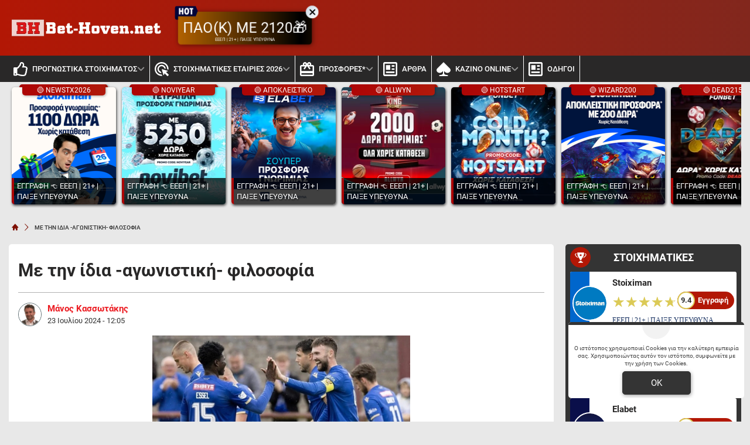

--- FILE ---
content_type: text/html; charset=UTF-8
request_url: https://www.bet-hoven.net/tipsters/manos-kassotakis/me-tin-idia-agonistiki-filosofia/
body_size: 26944
content:
<!DOCTYPE html>
<html lang="el">


<head prefix="og: https://ogp.me/ns#">
    <meta charset="UTF-8">
    <meta name="viewport" content="width=device-width, initial-scale=1, maximum-scale=3.0, user-scalable=yes">
    <base href="https://www.bet-hoven.net/">
    <title>Με την ίδια -αγωνιστική- φιλοσοφία | Bet-hoven.net</title>
<link rel="canonical" href="https://www.bet-hoven.net/tipsters/manos-kassotakis/me-tin-idia-agonistiki-filosofia/">
<meta content="Με την ίδια -αγωνιστική- φιλοσοφία . Καλημέρα σας." name="description">
<meta content="bet-hoven.net" property="og:site_name">
<meta content="Με την ίδια -αγωνιστική- φιλοσοφία" property="og:title">
<meta content="Με την ίδια -αγωνιστική- φιλοσοφία . Καλημέρα σας." property="og:description">
<meta content="https://www.bet-hoven.net/tipsters/manos-kassotakis/me-tin-idia-agonistiki-filosofia/" property="og:url">
<meta content="el_GR" property="og:locale">
<meta content="https://www.bet-hoven.net/cgi/image/quality=95,fit=crop,width=1200,height=628/images/saints_1.jpg" property="og:image">
<meta content="image/jpeg" property="og:image:type">
<meta content="Με την ίδια -αγωνιστική- φιλοσοφία | Bet-hoven.net" name="twitter:title">
<meta content="Με την ίδια -αγωνιστική- φιλοσοφία . Καλημέρα σας." name="twitter:description">
<meta content="https://www.bet-hoven.net/tipsters/manos-kassotakis/me-tin-idia-agonistiki-filosofia/" name="twitter:url">
<meta content="1200" property="og:image:width">
<meta content="628" property="og:image:height">
<meta content="@bethoven" name="twitter:site">
<meta content="@bethoven" name="twitter:creator">
<meta content="https://www.bet-hoven.net/cgi/image/quality=95,fit=crop,width=1200,height=628/images/saints_1.jpg" name="twitter:image">
<link rel="alternate" type="application/rss+xml" title="bet-hoven.net rss feed" href="https://www.bet-hoven.net/feed/">
<!-- Additional OG:meta -->
<meta content="article" property="og:type">
<meta property="article:publisher" content="https://www.facebook.com/bet.hoven.net"/>
<meta property="article:section" content="Μάνος Κασσωτάκης"/>
<meta property="og:updated_time" content="2024-07-23T12:05:26+03:00"/>
<meta property="article:published_time" content="2024-07-23T12:05:26+03:00"/>
<meta property="article:modified_time" content="2024-07-23T23:45:34+03:00"/>
<!-- Additional Twitter:meta -->
<meta content="summary_large_image" name="twitter:card">
<meta name="news_keywords" content="Μάνος Κασσωτάκης"/>
<script type="application/ld+json">
    {"@context":"https://schema.org","@type":"NewsArticle","description":"Με την ίδια -αγωνιστική- φιλοσοφία . Καλημέρα σας.","image":"/cgi/image/quality=95,fit=crop,width=1200,height=628/images/saints_1.jpg","thumbnailUrl":"/cgi/image/quality=95,fit=crop,width=1200,height=628/images/saints_1.jpg","mainEntityOfPage":{"@type":"WebPage","url":"https://www.bet-hoven.net/tipsters/manos-kassotakis/me-tin-idia-agonistiki-filosofia/"},"url":"https://www.bet-hoven.net/tipsters/manos-kassotakis/me-tin-idia-agonistiki-filosofia/","alternativeHeadline":"Με την ίδια -αγωνιστική- φιλοσοφία | Bet-hoven.net","author":{"@type":"Person","name":"Μάνος Κασσωτάκης","givenName":"Μάνος Κασσωτάκης","url":"https://www.bet-hoven.net/tipsters/manos-kassotakis/","image":{"@type":"ImageObject","url":"https://www.bet-hoven.net/cgi/image/quality=95,fit=crop,width=70,height=70/images/kassotakis_bethoven_1.png","height":70,"width":70}},"genre":"Sports Journalism","articleSection":"Sports","headline":"Με την ίδια -αγωνιστική- φιλοσοφία | Bet-hoven.net","keywords":"Μάνος Κασσωτάκης","publisher":{"@type":"Organization","name":"bet-hoven.net","url":"https://www.bet-hoven.net","logo":{"@type":"ImageObject","url":"https://www.bet-hoven.net/assets/img/bethoven/icons/logo.webp","height":37,"width":257},"sameAs":["https://www.facebook.com/bet.hoven.net","https://x.com/GrHoven","",""]},"articleBody":"Καλημέρα σας. Μποταφόγκο SP-Μπρούσκε 2-2 τα ξημερώματα της Δευτέρας, με το σκορ να ανοίγει στο 8’ πετώντας στα σκουπίδια το «γκολ μετά το 28’» του 2.05, στα 6 τελευταία ματς της Μπρούσκε δεν είχε σημειωθεί γκολ νωρίτερα από το 34’! Μια Μπρούσκε που ισοφάρισε στο 88’ ακυρώντας και τα 2-3 γκολ του 2.00, δεν ήταν η βραδιά της στήλης. Κι είχαμε τονίσει ότι η ομάδα της Βραζιλίας ήταν… κολλημένη με τις ισοπαλίες, δεν περιμέναμε όμως –κακώς όπως αποδείχθηκε- ότι θα φέρει ένα έκτο σερί «Χ».\r\n\r\nΠάμε στην Σκωτία, για τη φάση των ομίλων του Λιγκ Καπ. Θυμίζουμε ότι σε περίπτωση ισοπαλίας ακολουθεί απευθείας η διαδικασία των πέναλτι και η ομάδα που επικρατεί παίρνει έναν ακόμα βαθμό. Προκρίνονται οι πρώτοι από κάθε όμιλο (8 όμιλοι συνοιλικά) και οι τρεις καλύτεροι δεύτεροι.\r\nΣτην αναμέτρηση Κοβ Ρέιντζερς-Λίβινγκστον οι φιλοξενούμενοι έχουν τον πρώτο λόγο. Μετρούν δυο νίκες σε ισάριθμα ματς, 2-0 εκτός της Φόρφαρ και 1-0 εσχάτως επί της Ντανφέρμλιν σημειώνοντας στο 11’ το μοναδικό γκολ. Μπορεί να υποβιβάστηκαν πέρυσι από την Πρέμιερσιπ, ο Ντέιβιντ Μάρτιντεϊλ όμως παρέμεινε στον πάγκο όπως και η αγωνιστική του φιλοσοφία. Σκληρά και κλειστά τα ματς, ένα γκολ είναι αρκετό συνήθως. Περιμένουμε ανάλογη εικόνα κόντρα στους «Μικρούς Ρέιντζερς» που μετά τη εντός έδρας συντριβή με 5-0 από την Σπάρτανς έφερε 1-1 με τη Φόρφαρ χάνοντας στα πέναλτι τον έξτρα βαθμό. Πιο απλά, το combo του διπλού με το Under 3,5 μας κάνει μια χαρά.\r\nΠάμε και στον 6ο όμιλο για τον αγώνα Αλόα-Σεντ Τζόνστον. Ίδια αγωνιστική φιλοσοφία με τη «Λίβι» για τη φιλοξενούμενη Σεντ Τζόνστον. Έχει κάνει στο 2 στα 2 κερδίζοντας 2-1 την Μπρέχιν και 2-0 τη Μόρτον. Νίκες σε ματς που το σκορ δεν ξεφεύγει, οι «Άγιοι» πράττουν απλά τα… δέοντα και το ίδιο αναμένεται να κάνουν και απόψε στο ματς με την Αλόα. Μετά το 0-0 με την Ιστ Φάιφ οι «Σφήκες» νίκησαν 3-1 την αδύναμη Μπρέχιν δύσκολα θα πάρουν αποτέλεσμα από τη Σεντ Τζόνστον. 'Ιδια η προσέγγιση μας και εδώ, θα εμπιστευθούμε πάλι το combo του διπλού με το Under 3,5.","dateCreated":"2024-07-23T12:05:26+03:00","dateModified":"2024-07-23T23:45:34+03:00","datePublished":"2024-07-23T12:05:26+03:00"}</script>
<script type="application/ld+json">
    {"@context":"https://schema.org","@type":"BreadcrumbList","itemListElement":[{"@type":"ListItem","position":1,"item":{"@id":"https://www.bet-hoven.net/","name":"bet-hoven.net"}},{"@type":"ListItem","position":2,"item":{"@id":"https://www.bet-hoven.net/tipsters/manos-kassotakis/me-tin-idia-agonistiki-filosofia/","name":"Με την ίδια -αγωνιστική- φιλοσοφία"}}]}</script>

<meta content="index, follow, max-image-preview:large" name="robots">    <meta name="application-name" content="Στοίχημα | Προγνωστικά Στοιχήματος - bet-hoven.net" />
    <link rel="apple-touch-icon" sizes="57x57" href="https://www.bet-hoven.net/assets/img/bethoven/icons/apple-icon-57x57.png">
    <link rel="apple-touch-icon" sizes="60x60" href="https://www.bet-hoven.net/assets/img/bethoven/icons/apple-icon-60x60.png">
    <link rel="apple-touch-icon" sizes="72x72" href="https://www.bet-hoven.net/assets/img/bethoven/icons/apple-icon-72x72.png">
    <link rel="apple-touch-icon" sizes="76x76" href="https://www.bet-hoven.net/assets/img/bethoven/icons/apple-icon-76x76.png">
    <link rel="apple-touch-icon" sizes="114x114" href="https://www.bet-hoven.net/assets/img/bethoven/icons/apple-icon-114x114.png">
    <link rel="apple-touch-icon" sizes="120x120" href="https://www.bet-hoven.net/assets/img/bethoven/icons/apple-icon-120x120.png">
    <link rel="apple-touch-icon" sizes="144x144" href="https://www.bet-hoven.net/assets/img/bethoven/icons/apple-icon-144x144.png">
    <link rel="apple-touch-icon" sizes="152x152" href="https://www.bet-hoven.net/assets/img/bethoven/icons/apple-icon-152x152.png">
    <link rel="apple-touch-icon" sizes="180x180" href="https://www.bet-hoven.net/assets/img/bethoven/icons/apple-icon-180x180.png">
    <link rel="icon" type="image/png" sizes="192x192" href="https://www.bet-hoven.net/assets/img/bethoven/icons/android-icon-192x192.png?v=2">
    <link rel="icon" type="image/png" sizes="32x32" href="https://www.bet-hoven.net/assets/img/bethoven/icons/favicon-32x32.png?v=2">
    <link rel="icon" type="image/png" sizes="96x96" href="https://www.bet-hoven.net/assets/img/bethoven/icons/favicon-96x96.png">
    <link rel="icon" type="image/png" sizes="16x16" href="https://www.bet-hoven.net/assets/img/bethoven/icons/favicon-16x16.png">
    <link rel="manifest" href="https://www.bet-hoven.net/manifest.json">
    <meta name="msapplication-TileColor" content="#b21705">
    <meta name="msapplication-TileImage" content="https://www.bet-hoven.net/assets/img/bethoven/icons/apple-icon-144x144.png">
    <meta name="theme-color" content="#b21705">
    <link rel="icon" href="https://www.bet-hoven.net/assets/img/bethoven/icons/favicon-16x16.png">
    <link rel="dns-prefetch" href="https://www.googletagmanager.com/">
    <link rel="preload" href="/dist/fonts/fa-regular-400-686b9b59619bd.woff2" as="font" type="font/woff2" crossorigin>
    <link rel="preload" href="/dist/fonts/fa-solid-900-686b9b59619bd.woff2" as="font" type="font/woff2" crossorigin>
    <style>
        @font-face {
            font-family: "Font Awesome 6 Free";
            font-style: normal;
            font-weight: 400;
            font-display: swap;
            src: url("/dist/fonts/fa-regular-400-686b9b59619bd.woff2") format("woff2")
        }

        @font-face {
            font-family: "Font Awesome 6 Free";
            font-style: normal;
            font-weight: 900;
            font-display: swap;
            src: url("/dist/fonts/fa-solid-900-686b9b59619bd.woff2") format("woff2")
        }
    </style>

    <link rel="preload" href="/assets/fonts/rbnormal_400_greek_1.woff2" as="font" type="font/woff2" crossorigin>
<link rel="preload" href="/assets/fonts/rbnormal_400_latin_1.woff2" as="font" type="font/woff2" crossorigin>
<link rel="preload" href="/assets/fonts/rbnormal_500_greek_1.woff2" as="font" type="font/woff2" crossorigin>
<link rel="preload" href="/assets/fonts/rbnormal_500_latin_1.woff2" as="font" type="font/woff2" crossorigin>
<link rel="preload" href="/assets/fonts/rbnormal_700_greek_1.woff2" as="font" type="font/woff2" crossorigin>
<link rel="preload" href="/assets/fonts/rbnormal_700_latin_1.woff2" as="font" type="font/woff2" crossorigin>

<style> 
    @font-face{font-family:"Roboto";font-style:normal;font-weight:400;font-stretch:100%;font-display:swap;src:url("/assets/fonts/rbnormal_400_greek_1.woff2") format("woff2");unicode-range:U+0370-0377, U+037A-037F, U+0384-038A, U+038C, U+038E-03A1, U+03A3-03FF}
    @font-face{font-family:"Roboto";font-style:normal;font-weight:400;font-stretch:100%;font-display:swap;src:url("/assets/fonts/rbnormal_400_latin_1.woff2") format("woff2");unicode-range:U+0000-00FF, U+0131, U+0152-0153, U+02BB-02BC, U+02C6, U+02DA, U+02DC, U+0304, U+0308, U+0329, U+2000-206F, U+20AC, U+2122, U+2191, U+2193, U+2212, U+2215, U+FEFF, U+FFFD}
    @font-face{font-family:"Roboto";font-style:normal;font-weight:500;font-stretch:100%;font-display:swap;src:url("/assets/fonts/rbnormal_500_greek_1.woff2") format("woff2");unicode-range:U+0370-0377, U+037A-037F, U+0384-038A, U+038C, U+038E-03A1, U+03A3-03FF}
    @font-face{font-family:"Roboto";font-style:normal;font-weight:500;font-stretch:100%;font-display:swap;src:url("/assets/fonts/rbnormal_500_latin_1.woff2") format("woff2");unicode-range:U+0000-00FF, U+0131, U+0152-0153, U+02BB-02BC, U+02C6, U+02DA, U+02DC, U+0304, U+0308, U+0329, U+2000-206F, U+20AC, U+2122, U+2191, U+2193, U+2212, U+2215, U+FEFF, U+FFFD}
    @font-face{font-family:"Roboto";font-style:normal;font-weight:600;font-stretch:100%;font-display:swap;src:url("/assets/fonts/rbnormal_700_greek_1.woff2") format("woff2");unicode-range:U+0370-0377, U+037A-037F, U+0384-038A, U+038C, U+038E-03A1, U+03A3-03FF}
    @font-face{font-family:"Roboto";font-style:normal;font-weight:600;font-stretch:100%;font-display:swap;src:url("/assets/fonts/rbnormal_700_latin_1.woff2") format("woff2");unicode-range:U+0000-00FF, U+0131, U+0152-0153, U+02BB-02BC, U+02C6, U+02DA, U+02DC, U+0304, U+0308, U+0329, U+2000-206F, U+20AC, U+2122, U+2191, U+2193, U+2212, U+2215, U+FEFF, U+FFFD}
</style><link rel="stylesheet" href="/dist/css/bootstrap.00ffe68a77844ca1e17a.min.css"><link rel="stylesheet" href="/dist/css/index.5c1cbc5d7ce90cb33bdf.min.css"><link rel="stylesheet" media="screen and (max-width: 767.95px)" href="/dist/css/mobile.1b99741a48d5a0564549.min.css"><link rel="stylesheet" media="screen and (max-width: 991.95px)" href="/dist/css/css_max_992.4e1a88603051242bf6af.min.css"><link rel="stylesheet" media="screen and (min-width: 768px)" href="/dist/css/css_min_768.80843f0db0b44449b91c.min.css"><link rel="stylesheet" media="screen and (min-width: 992px)" href="/dist/css/css_min_992.97bd00fb9dc4dcd65f32.min.css"><link rel="stylesheet" href="/dist/css/ctaBox.c9b7fcc3f74b843f9c58.min.css"><link rel="stylesheet" href="/dist/css/article.caee8c334782eda11a58.min.css"><link rel="stylesheet" href="/dist/css/predictionsTable.f4cdfeb478080dac7d93.min.css"><link rel="stylesheet" href="/dist/css/sliderStories.a1627511338d9024c6bf.min.css"><link rel="stylesheet" href="/dist/css/promo.689742fa86880b22f444.min.css">            <link rel="preload" as="image"
                href="/cgi/image/quality=95,fit=crop,width=1000,height=500/images/saints_1.jpg"                media="(min-width: 768px)"                                fetchpriority="high" />
                <link rel="preload" as="image"
                                media="(max-width: 767.95px)"                srcset="/cgi/image/quality=95,fit=crop,width=440,height=220/images/saints_1.jpg 1x, /cgi/image/quality=95,fit=crop,width=880,height=440/images/saints_1.jpg 2x, /cgi/image/quality=95,fit=crop,width=1320,height=660/images/saints_1.jpg 3x"                fetchpriority="high" />
    
    <script>
        window.config = {
            base_url: "https://www.bet-hoven.net/",
            images_url: "https://www.bet-hoven.net/assets/img",
            site_images_url: "https://www.bet-hoven.net/assets/img/bethoven",
            js_url: "https://www.bet-hoven.net/assets/js",
            css_url: "https://www.bet-hoven.net/assets/css",
            FPEVENTS_API_URL: ""
        };
    </script>

    
            <script type="text/javascript">
            (function(c, l, a, r, i, t, y) {
                c[a] = c[a] || function() {
                    (c[a].q = c[a].q || []).push(arguments)
                };
                t = l.createElement(r);
                t.async = 1;
                t.src = "https://www.clarity.ms/tag/" + i;
                y = l.getElementsByTagName(r)[0];
                y.parentNode.insertBefore(t, y);
            })(window, document, "clarity", "script", "rkycprd9cj");
        </script>
    
    </head>

<body class="document-body ">

    
    <header id="header-site" class="position-fixed px-0">
    <!-- Desktop menu -->
    <div class="container d-none d-lg-block">
        <div class="row position-relative top_header">
            <div class="col">
                <div class="d-flex g-0 h-100 align-items-center justify-content-between position-relative">
                    
<div class="mlogo">
    <a href="https://www.bet-hoven.net/" rel="home">
        <img class="img-fluid" src="https://www.bet-hoven.net/assets/img/bethoven/icons/logo.webp" alt="bet-hoven.net" width="257" height="37">
    </a>
</div>            <div class="mx-2 mw220">
            <div class="promo_btn_cont check-expiration" id="desktopPromoBtnWithExpiration" data-key="promo_button">
                <div class="promo_btn d-flex position-relative justify-content-center cursor-hand"
                data-bs-toggle="modal"
                data-bs-target="#promo_alert_modal"
                style="background-image:linear-gradient(90deg,rgba(194, 107, 0, 1) 0%, rgba(0, 0, 0, 1) 50%, rgba(194, 107, 0, 1) 100%);;">
                                            <svg version="1.1" xmlns="https://www.w3.org/2000/svg" xmlns:xlink="https://www.w3.org/1999/xlink" x="0px" y="0px" viewBox="0 0 444 283" style="enable-background:new 0 0 444 283;left:-6px;top:-11px;width:40px;" xml:space="preserve" class="position-absolute">
                            <path fill="#01052D" d="M42.8,151.6V80.7c-17.2,0-31.2-14-31.2-31.2v192.5c0,17.2,14,31.2,31.2,31.2H69V151.6L42.8,151.6L42.8,151.6z" />
                            <path fill="#02053A" d="M388.2,19.7H42.8c-17.2,0-31.2,14-31.2,31.2v192.5c0-17.2,14-31.2,31.2-31.2h345.4l37.6-99.4L388.2,19.7z" />
                            <path fill="#FFFFFF" d="M84.2,55.5h27.2v44.5h24.2V55.5h27.2v119.9h-27.2v-49.8h-24.2v49.8H84.2V55.5z" />
                            <path fill="#FFFFFF" d="M225.4,178.4c-14.5,0-25.5-5.6-33.1-16.7c-7.6-11.1-11.4-27.1-11.4-48.1c0-19.3,3.8-34.4,11.5-45.2
                                c7.6-10.8,18.3-16.2,31.9-16.2c14.6,0,25.7,5.4,33.4,16.3c7.7,10.8,11.5,26.3,11.5,46.4s-3.8,35.7-11.4,46.8
                                C250.2,172.8,239.4,178.4,225.4,178.4z M224.4,79.4c-9.8,0-14.7,11.5-14.7,34.6c0,14.9,1.2,24.8,3.7,29.7c2.5,5,6.1,7.5,10.8,7.5
                                c5.1,0,9-2.5,11.7-7.5c2.7-5,4.1-14.7,4.1-29.2C240,91.1,234.8,79.4,224.4,79.4z" />
                            <path fill="#FFFFFF" d="M278.7,55.5h64.9v27.4h-18.8v92.5h-27.6V82.9h-18.6V55.5z" />
                        </svg>
                                        <div class="text-white my-auto font-0-9 py-2 text-nowrap" style="font-size: 1.50rem; padding-bottom: 10px !important">
                        ΠΑΟ(Κ) ΜΕ 2120🎁                                                    <small class="position-absolute" style="left:50%; bottom: 3px; transform: translateX(-50%);font-size: 7px;">
                                ΕΕΕΠ | 21+ | ΠΑΙΞΕ ΥΠΕΥΘΥΝΑ                            </small>
                                            </div>
                </div>
                <div class="position-absolute close-promo_btn cursor-hand">
                    <i class="fa fa-times"></i>
                </div>
            </div>
        </div>
                        <div class="mx-2 flex-fill overflow-hidden">
                                                                <div>
                                            <div
                                                class="observer-container fixed-banner-container extraTimeout mx-auto d-flex align-items-center justify-content-center overflow-hidden"
                                                data-storage-key="header_normal"
                                                data-place="header"
                                                data-size="normal"
                                                style="width:728px;height:90px;">
                                            </div>
                                        </div>
                                                                                                        </div>

                                    
                                </div>
                    </div>
                </div>
            </div>
            <div class="container-fluid bg-desktop-menu deskmenu d-none d-lg-block">
                <div class="desktop-menu__middle container">
                    <div class="row position-relative">
                        <div class="col d-flex g-0 align-items-center">
                                <div class="menu_item position-relative" >
        <a href="https://www.bet-hoven.net/"
            class="d-flex px-2 align-items-center">
                            <div class="menu_item__icon">
                    <svg width="24" height="24" viewBox="0 0 24 24" fill="none" xmlns="http://www.w3.org/2000/svg">
    <path d="M23.3135 13.4386C23.752 12.7425 24 12 24 11.1023C24 9.03914 22.1391 7.09078 19.709 7.09078H17.885C18.131 6.49031 18.3275 5.77219 18.3275 4.90922C18.3275 1.497 16.443 0 13.564 0C10.4837 0 10.6594 4.44998 9.976 5.09062C8.83865 6.15689 7.49525 8.20533 6.538 9H1.6C0.71635 9 0 9.67158 0 10.5V21.75C0 22.5784 0.71635 23.25 1.6 23.25H4.8C5.54465 23.25 6.1704 22.7731 6.3489 22.1273C8.57435 22.1743 10.1019 23.9995 15.239 23.9995C15.6 23.9995 16 24 16.35 24C20.2059 24 21.9493 22.152 21.997 19.5314C22.663 18.6677 23.012 17.5101 22.864 16.3912C23.3567 15.5263 23.5472 14.5002 23.3135 13.4386ZM20.226 15.9619C20.854 16.9523 20.289 18.278 19.529 18.6605C19.914 20.947 18.6486 21.7495 16.873 21.7495H14.982C11.4001 21.7495 9.08055 19.9767 6.4 19.9767V11.25H6.946C8.364 11.25 10.345 7.92703 11.673 6.68156C13.091 5.35219 12.6185 3.13641 13.564 2.25C15.9275 2.25 15.9275 3.79594 15.9275 4.90922C15.9275 6.74531 14.5095 7.56797 14.5095 9.34078H19.709C20.7645 9.34078 21.5955 10.2272 21.6 11.1136C21.6045 11.9995 20.959 12.8859 20.4865 12.8859C21.161 13.5682 21.305 15.0064 20.226 15.9619V15.9619ZM4.4 20.25C4.4 20.8713 3.86275 21.375 3.2 21.375C2.53725 21.375 2 20.8713 2 20.25C2 19.6287 2.53725 19.125 3.2 19.125C3.86275 19.125 4.4 19.6287 4.4 20.25Z" fill="#2F7F93" />
</svg>
                </div>
                        <div class="menu_item__text text-nowrap">
                ΠΡΟΓΝΩΣΤΙΚΑ ΣΤΟΙΧΗΜΑΤΟΣ            </div>
                            <div class="op5">
                    <i class="fa fa-angle-down mnd"></i>
                    <i class="fa fa-angle-up mnu"></i>
                </div>
                    </a>
                    <ul class="menu_dropdown m-0">
                                    <li
                        >
                        <a
                            href="https://www.bet-hoven.net/isopalies/"
                            class="d-block text-white font-0-8 py-2 px-2">
                            Ισοπαλία Ημέρας                        </a>
                                            </li>
                                    <li
                        >
                        <a
                            href="https://www.bet-hoven.net/prognostika-gia-simera/"
                            class="d-block text-white font-0-8 py-2 px-2">
                            Το δυνατό σημείο της ημέρας                        </a>
                                            </li>
                                    <li
                        >
                        <a
                            href="https://www.bet-hoven.net/prognostika-over-under/"
                            class="d-block text-white font-0-8 py-2 px-2">
                            Over 2.5 προγνωστικά                        </a>
                                            </li>
                                    <li
                        >
                        <a
                            href="https://www.bet-hoven.net/stoixima-akribes-skor/"
                            class="d-block text-white font-0-8 py-2 px-2">
                            Ακριβές Σκορ                        </a>
                                            </li>
                                    <li
                        >
                        <a
                            href="https://www.bet-hoven.net/stoixima-bobes/"
                            class="d-block text-white font-0-8 py-2 px-2">
                            Μπόμπες Στοίχημα                        </a>
                                            </li>
                                    <li
                        >
                        <a
                            href="https://www.bet-hoven.net/prognostika-goal-goal/"
                            class="d-block text-white font-0-8 py-2 px-2">
                            Προγνωστικά Γκολ Γκολ                        </a>
                                            </li>
                                    <li
                        >
                        <a
                            href="https://www.bet-hoven.net/paroli-prognostika/"
                            class="d-block text-white font-0-8 py-2 px-2">
                            Παρολί Προγνωστικά                        </a>
                                            </li>
                                    <li
                        >
                        <a
                            href="https://www.bet-hoven.net/prognostika-bet-bulider/"
                            class="d-block text-white font-0-8 py-2 px-2">
                            Bet Builder                        </a>
                                            </li>
                                    <li
                        >
                        <a
                            href="https://www.bet-hoven.net/dipli-eukairia/"
                            class="d-block text-white font-0-8 py-2 px-2">
                            Διπλή Ευκαιρία                        </a>
                                            </li>
                                    <li
                        >
                        <a
                            href="https://www.bet-hoven.net/eidika-prognostika/"
                            class="d-block text-white font-0-8 py-2 px-2">
                            Ειδικά                        </a>
                                            </li>
                                    <li
                        >
                        <a
                            href="https://www.bet-hoven.net/systimata-stoiximatos/"
                            class="d-block text-white font-0-8 py-2 px-2">
                            Συστήματα                        </a>
                                            </li>
                                    <li
                        >
                        <a
                            href="https://www.bet-hoven.net/asiatika-xantikap/"
                            class="d-block text-white font-0-8 py-2 px-2">
                            Ασιατικά Χάντικαπ                        </a>
                                            </li>
                                    <li
                        >
                        <a
                            href="https://www.bet-hoven.net/gkol-gkol-i-over/"
                            class="d-block text-white font-0-8 py-2 px-2">
                            Γκολ γκολ ή οβερ 2,5                        </a>
                                            </li>
                                    <li
                        >
                        <a
                            href="https://www.bet-hoven.net/korner/"
                            class="d-block text-white font-0-8 py-2 px-2">
                            Κόρνερ                        </a>
                                            </li>
                                    <li
                        >
                        <a
                            href="https://www.bet-hoven.net/prognostika-basket/"
                            class="d-block text-white font-0-8 py-2 px-2">
                            Προγνωστικά Μπάσκετ                        </a>
                                            </li>
                                    <li
                        >
                        <a
                            href="https://www.bet-hoven.net/prognostika-dnb/"
                            class="d-block text-white font-0-8 py-2 px-2">
                            Draw No Bet                        </a>
                                            </li>
                            </ul>
            </div>
        <div class="menu_item position-relative" >
        <a href="https://www.bet-hoven.net/stoiximatikes-etairies/"
            class="d-flex px-2 align-items-center">
                            <div class="menu_item__icon">
                    <svg width="24" height="24" viewBox="0 0 24 24" fill="none" xmlns="http://www.w3.org/2000/svg">
    <path d="M11.4798 18.9138C9.65986 18.8277 7.94301 18.0435 6.68587 16.724C5.42874 15.4046 4.72794 13.6514 4.72906 11.8285C4.72906 7.91326 7.90936 4.7314 11.8227 4.7314C15.6296 4.7314 18.7271 7.724 18.9044 11.4855L16.4217 10.7403C16.2284 9.92029 15.8198 9.16683 15.2381 8.55777C14.6563 7.9487 13.9225 7.50613 13.1126 7.2758C12.3026 7.04548 11.4459 7.03576 10.6309 7.24764C9.8159 7.45953 9.07227 7.88533 8.47686 8.48104C7.88144 9.07674 7.45585 9.82074 7.24407 10.6361C7.03229 11.4515 7.04201 12.3087 7.27222 13.119C7.50243 13.9294 7.94478 14.6635 8.55355 15.2456C9.16232 15.8276 9.91541 16.2364 10.735 16.4298L11.4798 18.9138V18.9138ZM23.6453 11.8285C23.6453 12.1833 23.6335 12.5382 23.598 12.8931L21.269 12.1952C21.2808 12.0769 21.2808 11.9468 21.2808 11.8285C21.2808 6.6003 17.0483 2.3657 11.8227 2.3657C6.59704 2.3657 2.36453 6.6003 2.36453 11.8285C2.36453 17.0567 6.59704 21.2913 11.8227 21.2913C11.9409 21.2913 12.0709 21.2913 12.1892 21.2794L12.8867 23.6097C12.532 23.6451 12.1773 23.657 11.8227 23.657C5.29655 23.657 0 18.3578 0 11.8285C0 5.29916 5.29655 0 11.8227 0C18.3488 0 23.6453 5.29916 23.6453 11.8285ZM19.1882 16.8674L21.8719 15.9685C22.4158 15.791 22.4039 15.0104 21.8601 14.8448L12.8749 12.1479C12.4256 12.0177 12 12.4317 12.1419 12.8812L14.8374 21.8709C15.003 22.4268 15.7833 22.4386 15.9606 21.8827L16.8591 19.1976L21.4818 23.8226C21.7182 24.0591 22.0847 24.0591 22.3212 23.8226L23.8227 22.3204C24.0591 22.0838 24.0591 21.7171 23.8227 21.4805L19.1882 16.8674V16.8674Z" fill="#2F7F93" />
</svg>
                </div>
                        <div class="menu_item__text text-nowrap">
                ΣΤΟΙΧΗΜΑΤΙΚΕΣ ΕΤΑΙΡΙΕΣ 2026            </div>
                            <div class="op5">
                    <i class="fa fa-angle-down mnd"></i>
                    <i class="fa fa-angle-up mnu"></i>
                </div>
                    </a>
                    <ul class="menu_dropdown m-0">
                                    <li
                        >
                        <a
                            href="https://www.bet-hoven.net/stoiximatikes-etairies/stoiximan-bonus/"
                            class="d-block text-white font-0-8 py-2 px-2">
                            STOIXIMAN                        </a>
                                            </li>
                                    <li
                        >
                        <a
                            href="https://www.bet-hoven.net/stoiximatikes-etairies/novibet-bonus/"
                            class="d-block text-white font-0-8 py-2 px-2">
                            NOVIBET                        </a>
                                            </li>
                                    <li
                        >
                        <a
                            href="https://www.bet-hoven.net/stoiximatikes-etairies/elabet-bonus/"
                            class="d-block text-white font-0-8 py-2 px-2">
                            ELABET                        </a>
                                            </li>
                                    <li
                        >
                        <a
                            href="https://www.bet-hoven.net/stoiximatikes-etairies/pame-stoixima-bonus/"
                            class="d-block text-white font-0-8 py-2 px-2">
                            PAMESTOIXIMA.GR                        </a>
                                            </li>
                                    <li
                        >
                        <a
                            href="https://www.bet-hoven.net/stoiximatikes-etairies/fonbet-bonus/"
                            class="d-block text-white font-0-8 py-2 px-2">
                            FONBET                        </a>
                                            </li>
                                    <li
                        >
                        <a
                            href="https://www.bet-hoven.net/stoiximatikes-etairies/bet365-bonus/"
                            class="d-block text-white font-0-8 py-2 px-2">
                            BET365                        </a>
                                            </li>
                                    <li
                        >
                        <a
                            href="https://www.bet-hoven.net/stoiximatikes-etairies/winmasters-bonus/"
                            class="d-block text-white font-0-8 py-2 px-2">
                            WINMASTERS                        </a>
                                            </li>
                                    <li
                        >
                        <a
                            href="https://www.bet-hoven.net/stoiximatikes-etairies/interwetten-bonus/"
                            class="d-block text-white font-0-8 py-2 px-2">
                            INTERWETTEN                        </a>
                                            </li>
                                    <li
                        >
                        <a
                            href="https://www.bet-hoven.net/stoiximatikes-etairies/betsson-bonus/"
                            class="d-block text-white font-0-8 py-2 px-2">
                            BETSSON                        </a>
                                            </li>
                                    <li
                        >
                        <a
                            href="https://www.bet-hoven.net/stoiximatikes-etairies/netbet-bonus/"
                            class="d-block text-white font-0-8 py-2 px-2">
                            NETBET                        </a>
                                            </li>
                            </ul>
            </div>
        <div class="menu_item position-relative" >
        <a href="https://www.bet-hoven.net/bonus-stoixima/"
            class="d-flex px-2 align-items-center">
                            <div class="menu_item__icon">
                    <svg width="24" height="24" viewBox="0 0 24 24" fill="none" xmlns="http://www.w3.org/2000/svg">
    <path d="M21.6 15.1579H2.4V7.57895H8.496L6 11.1537L7.944 12.6316L10.8 8.53895L12 6.82105L13.2 8.53895L16.056 12.6316L18 11.1537L15.504 7.57895H21.6V15.1579ZM21.6 21.4737H2.4V18.9474H21.6V21.4737ZM8.4 2.52632C8.71826 2.52632 9.02348 2.6594 9.24853 2.89629C9.47357 3.13317 9.6 3.45446 9.6 3.78947C9.6 4.12448 9.47357 4.44577 9.24853 4.68266C9.02348 4.91955 8.71826 5.05263 8.4 5.05263C8.08174 5.05263 7.77652 4.91955 7.55147 4.68266C7.32643 4.44577 7.2 4.12448 7.2 3.78947C7.2 3.45446 7.32643 3.13317 7.55147 2.89629C7.77652 2.6594 8.08174 2.52632 8.4 2.52632ZM15.6 2.52632C15.9183 2.52632 16.2235 2.6594 16.4485 2.89629C16.6736 3.13317 16.8 3.45446 16.8 3.78947C16.8 4.12448 16.6736 4.44577 16.4485 4.68266C16.2235 4.91955 15.9183 5.05263 15.6 5.05263C15.2817 5.05263 14.9765 4.91955 14.7515 4.68266C14.5264 4.44577 14.4 4.12448 14.4 3.78947C14.4 3.45446 14.5264 3.13317 14.7515 2.89629C14.9765 2.6594 15.2817 2.52632 15.6 2.52632ZM21.6 5.05263H18.984C19.116 4.66105 19.2 4.23158 19.2 3.78947C19.2 2.78444 18.8207 1.82058 18.1456 1.10991C17.4705 0.399247 16.5548 0 15.6 0C14.34 0 13.248 0.682105 12.6 1.70526L12 2.52632L11.4 1.69263C10.752 0.682105 9.66 0 8.4 0C7.44522 0 6.52955 0.399247 5.85442 1.10991C5.17928 1.82058 4.8 2.78444 4.8 3.78947C4.8 4.23158 4.884 4.66105 5.016 5.05263H2.4C1.068 5.05263 0 6.17684 0 7.57895V21.4737C0 22.8758 1.068 24 2.4 24H21.6C22.932 24 24 22.8758 24 21.4737V7.57895C24 6.17684 22.932 5.05263 21.6 5.05263Z" fill="#2F7F93" />
</svg>
                </div>
                        <div class="menu_item__text text-nowrap">
                ΠΡΟΣΦΟΡΕΣ*            </div>
                            <div class="op5">
                    <i class="fa fa-angle-down mnd"></i>
                    <i class="fa fa-angle-up mnu"></i>
                </div>
                    </a>
                    <ul class="menu_dropdown m-0">
                                    <li
                        >
                        <a
                            href="https://www.bet-hoven.net/deltia-typou/"
                            class="d-block text-white font-0-8 py-2 px-2">
                            Δελτία Τύπου                        </a>
                                            </li>
                            </ul>
            </div>
        <div class="menu_item position-relative" >
        <a href="https://www.bet-hoven.net/stoichimatika-nea/"
            class="d-flex px-2 align-items-center">
                            <div class="menu_item__icon">
                    <svg width="24" height="24" viewBox="0 0 24 24" fill="none" xmlns="http://www.w3.org/2000/svg">
    <path fill-rule="evenodd" clip-rule="evenodd" d="M2.55 0H21.45C22.8564 0 24 1.196 24 2.66667V21.3333C24 22.804 22.8564 24 21.45 24H2.55C1.1436 24 0 22.804 0 21.3333V2.66667C0 1.196 1.1436 0 2.55 0ZM2.55 21.3333H21.45C21.552 21.3333 21.606 21.2853 21.6144 21.272L21.6 2.67733C21.5981 2.69159 21.5824 2.68793 21.5538 2.68124C21.5289 2.67541 21.4941 2.66729 21.45 2.66667H2.55C2.448 2.66667 2.394 2.71467 2.3856 2.728L2.4 21.3227C2.4012 21.3147 2.406 21.312 2.4144 21.312C2.42161 21.312 2.43211 21.3147 2.44569 21.3181C2.47056 21.3244 2.50576 21.3333 2.55 21.3333ZM12.0008 5.33312H4.80078V13.3331H12.0008V5.33312ZM4.80078 15.9998H13.2008H14.4008H19.2008V18.6665H4.80078V15.9998ZM19.2008 10.6665H14.4008V13.3331H19.2008V10.6665ZM19.2008 5.33312H14.4008V7.99978H19.2008V5.33312Z" fill="#2F7F93" />
</svg>
                </div>
                        <div class="menu_item__text text-nowrap">
                ΑΡΘΡΑ            </div>
                    </a>
            </div>
        <div class="menu_item position-relative" >
        <a href="https://www.bet-hoven.net/casino-bonus/"
            class="d-flex px-2 align-items-center">
                            <div class="menu_item__icon">
                    <svg width="24" height="24" viewBox="0 0 24 24" fill="none" xmlns="http://www.w3.org/2000/svg">
<path d="M14.1818 16.6154C14.8687 17.3903 15.8263 17.9628 16.9191 18.2516C18.0118 18.5404 19.1843 18.531 20.2703 18.2247C21.3564 17.9184 22.301 17.3307 22.9704 16.5448C23.6398 15.759 24 14.8148 24 13.8462C24 12.8049 23.5767 11.8542 22.8895 11.0825L22.9091 11.0769L12 0L1.09091 11.0769L1.11055 11.0825C0.393628 11.8764 0.00358137 12.847 0 13.8462C0 14.8148 0.360204 15.759 1.02959 16.5448C1.69897 17.3307 2.6436 17.9184 3.72967 18.2247C4.81573 18.531 5.98817 18.5404 7.08091 18.2516C8.17365 17.9628 9.13129 17.3903 9.81818 16.6154L10.9091 15.3858V19.3846C10.9091 22.1538 5.45455 22.1538 5.45455 22.1538C5.16522 22.1538 4.88774 22.2511 4.68316 22.4242C4.47857 22.5973 4.36364 22.8321 4.36364 23.0769C4.36364 23.3217 4.47857 23.5565 4.68316 23.7296C4.88774 23.9027 5.16522 24 5.45455 24H18.5455C18.8348 24 19.1123 23.9027 19.3168 23.7296C19.5214 23.5565 19.6364 23.3217 19.6364 23.0769C19.6364 22.8321 19.5214 22.5973 19.3168 22.4242C19.1123 22.2511 18.8348 22.1538 18.5455 22.1538C18.5455 22.1538 13.0909 22.1538 13.0909 19.3846V15.3858L14.1818 16.6154Z" fill="#2F7F93"/>
</svg>
                </div>
                        <div class="menu_item__text text-nowrap">
                ΚΑΖΙΝΟ ONLINE            </div>
                            <div class="op5">
                    <i class="fa fa-angle-down mnd"></i>
                    <i class="fa fa-angle-up mnu"></i>
                </div>
                    </a>
                    <ul class="menu_dropdown m-0">
                                    <li
                        >
                        <a
                            href="https://www.bet-hoven.net/stoiximan-casino-bonus/"
                            class="d-block text-white font-0-8 py-2 px-2">
                            STOIXIMAN CASINO LIVE                        </a>
                                            </li>
                                    <li
                        >
                        <a
                            href="https://www.bet-hoven.net/novibet-casino-bonus/"
                            class="d-block text-white font-0-8 py-2 px-2">
                            NOVIBET CASINO LIVE                        </a>
                                            </li>
                                    <li
                        >
                        <a
                            href="https://www.bet-hoven.net/elabet-casino-bonus/"
                            class="d-block text-white font-0-8 py-2 px-2">
                            ELABET CASINO LIVE                        </a>
                                            </li>
                                    <li
                        >
                        <a
                            href="https://www.bet-hoven.net/pamestoixima-casino-bonus/"
                            class="d-block text-white font-0-8 py-2 px-2">
                            PAMESTOIXIMA CASINO LIVE                        </a>
                                            </li>
                                    <li
                        >
                        <a
                            href="https://www.bet-hoven.net/fonbet-casino/"
                            class="d-block text-white font-0-8 py-2 px-2">
                            FONBET CASINO LIVE                        </a>
                                            </li>
                                    <li
                        >
                        <a
                            href="https://www.bet-hoven.net/bet365-casino-bonus/"
                            class="d-block text-white font-0-8 py-2 px-2">
                            BET365 CASINO LIVE                        </a>
                                            </li>
                                    <li
                        >
                        <a
                            href="https://www.bet-hoven.net/n1-casino-bonus/"
                            class="d-block text-white font-0-8 py-2 px-2">
                            N1 CASINO LIVE                        </a>
                                            </li>
                                    <li
                        >
                        <a
                            href="https://www.bet-hoven.net/winmasters-casino-bonus/"
                            class="d-block text-white font-0-8 py-2 px-2">
                            WINMASTERS CASINO LIVE                        </a>
                                            </li>
                                    <li
                        >
                        <a
                            href="https://www.bet-hoven.net/interwetten-casino-bonus/"
                            class="d-block text-white font-0-8 py-2 px-2">
                            INTERWETTEN CASINO LIVE                        </a>
                                            </li>
                                    <li
                        >
                        <a
                            href="https://www.bet-hoven.net/betsson-casino-bonus/"
                            class="d-block text-white font-0-8 py-2 px-2">
                            BETSSON CASINO LIVE                        </a>
                                            </li>
                                    <li
                        >
                        <a
                            href="https://www.bet-hoven.net/netbet-casino-bonus/"
                            class="d-block text-white font-0-8 py-2 px-2">
                            NETBET CASINO LIVE                        </a>
                                            </li>
                            </ul>
            </div>
        <div class="menu_item position-relative" >
        <a href="https://www.bet-hoven.net/stoichimatiki-theoria/"
            class="d-flex px-2 align-items-center">
                            <div class="menu_item__icon">
                    <svg width="24" height="24" viewBox="0 0 24 24" fill="none" xmlns="http://www.w3.org/2000/svg">
    <path fill-rule="evenodd" clip-rule="evenodd" d="M2.55 0H21.45C22.8564 0 24 1.196 24 2.66667V21.3333C24 22.804 22.8564 24 21.45 24H2.55C1.1436 24 0 22.804 0 21.3333V2.66667C0 1.196 1.1436 0 2.55 0ZM2.55 21.3333H21.45C21.552 21.3333 21.606 21.2853 21.6144 21.272L21.6 2.67733C21.5981 2.69159 21.5824 2.68793 21.5538 2.68124C21.5289 2.67541 21.4941 2.66729 21.45 2.66667H2.55C2.448 2.66667 2.394 2.71467 2.3856 2.728L2.4 21.3227C2.4012 21.3147 2.406 21.312 2.4144 21.312C2.42161 21.312 2.43211 21.3147 2.44569 21.3181C2.47056 21.3244 2.50576 21.3333 2.55 21.3333ZM12.0008 5.33312H4.80078V13.3331H12.0008V5.33312ZM4.80078 15.9998H13.2008H14.4008H19.2008V18.6665H4.80078V15.9998ZM19.2008 10.6665H14.4008V13.3331H19.2008V10.6665ZM19.2008 5.33312H14.4008V7.99978H19.2008V5.33312Z" fill="#2F7F93" />
</svg>
                </div>
                        <div class="menu_item__text text-nowrap">
                ΟΔΗΓΟΙ            </div>
                    </a>
            </div>
    <div class="menu_item position-relative morelp">
    <div class="d-flex px-2 align-items-center morel nshown">
        <div class="font-0-8 px-2 text-nowrap">ΠΕΡΙΣΣΟΤΕΡΑ ...</div>
    </div>
    <ul class="menu_dropdown m-0">
    </ul>
</div>
                        </div>
                    </div>
                </div>
            </div>

            <!-- Mobile menu -->
<div class="row m-0 d-lg-none mobile-menu">
    <div class="col d-flex align-items-center justify-content-between px-0">
        <div class="ms-2">
            <div class="show-mobile-menu d-block cursor-hand">
                <div class="bars">
                    <i class="fabars"></i>
                </div>
            </div>
        </div>
        <div class="text-start ps-0 ps-md-3 position-relative">
            <div class="d-flex align-items-start justify-content-center">
                <div>
                    
    <a href="https://www.bet-hoven.net/" rel="home">
        <img class="img-fluid" src="https://www.bet-hoven.net/assets/img/bethoven/icons/logo.webp" alt="bet-hoven.net" width="173" height="25">
    </a>                </div>
                            </div>
        </div>
        <div class="me-2 d-flex align-items-center position-relative">
                            <div
    class="cursor-hand mobdkbtn show-stoixima-menu shown_uh text-mobile-menu-text-color me-2 px-1 py-2 font-0-6 d-flex flex-column align-items-center text-center">
    <span class="topball position-relative">
        <span class="tploader"></span>
        <div class="mw24">
            <svg version="1.1" xmlns="http://www.w3.org/2000/svg" xmlns:xlink="http://www.w3.org/1999/xlink" x="0px" y="0px" viewBox="0 0 20 20" style="enable-background:new 0 0 20 20;" xml:space="preserve">
	<path fill="#F3C517" d="M16.96,2.59c-0.03,0.39-0.06,0.78-0.11,1.16c0.32,0.03,0.59,0.07,0.82,0.13c0.81,0.19,0.89,0.44,0.89,1.02
		c0,1.02-1.31,2.6-3.11,3.86c-0.39,0.81-0.84,1.53-1.34,2.14c3.05-1.44,5.62-4.11,5.62-6C19.72,3.37,18.96,2.8,16.96,2.59z"/>
	<path fill="#F3C517" d="M1.44,4.89c0-0.65,0.09-0.98,1.71-1.14C3.1,3.37,3.06,2.98,3.04,2.58C2.66,2.62,2.34,2.67,2.07,2.73
		C0.81,3.02,0.28,3.67,0.28,4.89c0,1.86,2.54,4.49,5.57,5.94C5.35,10.22,4.91,9.5,4.53,8.7C2.74,7.45,1.44,5.9,1.44,4.89z"/>
	<path fill="#F3C517" d="M13.77,17.59c-1.21-0.14-2.19-1.02-2.49-2.17H8.72c-0.3,1.15-1.28,2.02-2.49,2.17
		c-0.2,0.02-0.34,0.19-0.34,0.39v0.6c0,0.11,0.09,0.19,0.19,0.19h7.85c0.11,0,0.19-0.09,0.19-0.19v-0.61
		C14.12,17.78,13.97,17.61,13.77,17.59z"/>
	<path fill="#F3C517" d="M8.8,14.25h2.4c0.13-1.69,1.04-2.45,2.21-4.36c1.41-1.87,2.34-4.86,2.42-8.27c0-0.1-0.04-0.21-0.11-0.28
		c-0.07-0.07-0.17-0.12-0.28-0.12H4.55c-0.1,0-0.21,0.04-0.28,0.12C4.2,1.42,4.16,1.52,4.16,1.62C4.24,5.03,5.18,8.03,6.59,9.9
		C7.76,11.81,8.67,12.57,8.8,14.25z M7.93,5.15L9.27,4.9c0.02,0,0.05-0.02,0.06-0.04l0.66-1.19c0.01-0.02,0.03-0.02,0.04,0l0.66,1.19
		c0.01,0.02,0.04,0.04,0.06,0.04l1.33,0.26c0.02,0,0.03,0.02,0.01,0.04l-0.93,0.99c-0.01,0.02-0.02,0.05-0.02,0.07L11.3,7.6
		c0,0.02-0.01,0.03-0.03,0.02l-1.23-0.58c-0.02-0.01-0.05-0.01-0.07,0L8.73,7.62C8.71,7.63,8.7,7.62,8.7,7.6l0.17-1.35
		c0-0.02-0.01-0.05-0.02-0.07L7.92,5.19C7.91,5.17,7.91,5.16,7.93,5.15z"/>
</svg>        </div>
    </span>
    ΣΤΟΙΧΗΜΑΤΙΚΕΣ
</div>
            
            
        </div>

    </div>
</div>
</header>

    <div class="d-block d-lg-none">
                    <div class="promo_btn promo_btn_cont promo_btn_xs fhidden check-expiration " id="promoBtnWithExpiration" data-key="promo_button"
        style="background-image:linear-gradient(90deg,rgba(194, 107, 0, 1) 0%, rgba(0, 0, 0, 1) 50%, rgba(194, 107, 0, 1) 100%);">
            <div class="d-flex w-100 h-100 position-relative overflow-hidden cursor-hand"
                    data-bs-toggle="modal"
                    data-bs-target="#promo_alert_modal">
                                            <div class="promo_ribbon">NEW</div>
                                        <div class="btnmess d-flex w-100 h-100 position-relative py-2 lh-15 ">
                        <span></span>
                        <span></span>
                        <span></span>
                        <span></span>
                        <div
                            class="fw-bold text-white text-center font-0-9 m-auto"
                            style="font-size: 1.70rem;padding-bottom: 5px">
                            ΠΑΟ(Κ) ΜΕ 2120🎁                        </div>
                                                    <small class="position-absolute" style="left:50%; bottom: -3px; transform: translateX(-50%);font-size: 7px; color:#fff;">
                                ΕΕΕΠ | 21+ | ΠΑΙΞΕ ΥΠΕΥΘΥΝΑ                            </small>
                                            </div>
                </div>
                <div class="close-promo_btn"><i class="fa fa-times"></i></div>
            </div>
        </div>

<style>
    .slide {
        width: calc(15% - 10px);
    }

    @media only screen and (max-width: 576px) {
        .slide {
            width: 180px;
        }
    }
</style>

<div class="container pb-10 pt-15 mt-1">
    <div class="slider_stories d-flex flex-row align-items-start overflow-x-scroll overflow-y-hidden">
                    <div class="slide order-0 flex-grow-0">
                <span class="slide_category d-block position-relative align-items-center text-center z-3 top-0">
                    <span class="slide_category_title position-relative text-white z-2">🟢 NEWSTX2026</span>
                </span>
                <a href="https://www.bet-hoven.net/recommends/stoiximan-cosmote/" class="slide_link d-flex position-relative flex-column" rel="no_follow" target="_blank">
                    <span class="slide_hover_image position-relative z-0">
                    <img 
                        class="slider_option_img w-100" 
                        src="/cgi/image/quality=95,fit=crop,width=180,height=200/images/stoiximan-newstx2026-slider-stories.png" srcset="/cgi/image/quality=95,fit=crop,width=180,height=200/images/stoiximan-newstx2026-slider-stories.png 1x, /cgi/image/quality=95,fit=crop,width=360,height=400/images/stoiximan-newstx2026-slider-stories.png 2x, /cgi/image/quality=95,fit=crop,width=540,height=600/images/stoiximan-newstx2026-slider-stories.png 3x"                         
                        alt="slider 0 icon" 
                        width="180" height="200">
                    </span>
                    <div class="slide_content d-flex flex-row position-absolute w-100 text-white z-2 ">
                        <p class="slide_title align-content-end position-absolute align-items-end overflow-hidden">
                            ΕΓΓΡΑΦΗ 👈 ΕΕΕΠ | 21+ | ΠΑΙΞΕ ΥΠΕΥΘΥΝΑ                        </p>
                    </div>
                    <div class="bg_gradient d-block position-absolute w-100 text-center "></div>
                </a>
            </div>
                    <div class="slide order-0 flex-grow-0">
                <span class="slide_category d-block position-relative align-items-center text-center z-3 top-0">
                    <span class="slide_category_title position-relative text-white z-2">🟢 NOVIYEAR</span>
                </span>
                <a href="https://www.bet-hoven.net/recommends/novibet-island/" class="slide_link d-flex position-relative flex-column" rel="no_follow" target="_blank">
                    <span class="slide_hover_image position-relative z-0">
                    <img 
                        class="slider_option_img w-100" 
                        src="/cgi/image/quality=95,fit=crop,width=180,height=200/images/novibet-noviyear-slider-stories.jpg" srcset="/cgi/image/quality=95,fit=crop,width=180,height=200/images/novibet-noviyear-slider-stories.jpg 1x, /cgi/image/quality=95,fit=crop,width=360,height=400/images/novibet-noviyear-slider-stories.jpg 2x, /cgi/image/quality=95,fit=crop,width=540,height=600/images/novibet-noviyear-slider-stories.jpg 3x"                         
                        alt="slider 1 icon" 
                        width="180" height="200">
                    </span>
                    <div class="slide_content d-flex flex-row position-absolute w-100 text-white z-2 ">
                        <p class="slide_title align-content-end position-absolute align-items-end overflow-hidden">
                            ΕΓΓΡΑΦΗ 👈 ΕΕΕΠ | 21+ | ΠΑΙΞΕ ΥΠΕΥΘΥΝΑ                        </p>
                    </div>
                    <div class="bg_gradient d-block position-absolute w-100 text-center "></div>
                </a>
            </div>
                    <div class="slide order-0 flex-grow-0">
                <span class="slide_category d-block position-relative align-items-center text-center z-3 top-0">
                    <span class="slide_category_title position-relative text-white z-2">🟢 ΑΠΟΚΛΕΙΣΤΙΚΟ</span>
                </span>
                <a href="https://www.bet-hoven.net/recommends/elabet-special-bet" class="slide_link d-flex position-relative flex-column" rel="no_follow" target="_blank">
                    <span class="slide_hover_image position-relative z-0">
                    <img 
                        class="slider_option_img w-100" 
                        src="/cgi/image/quality=95,fit=crop,width=180,height=200/images/elabet-prosfora-new-slider-stories.png" srcset="/cgi/image/quality=95,fit=crop,width=180,height=200/images/elabet-prosfora-new-slider-stories.png 1x, /cgi/image/quality=95,fit=crop,width=360,height=400/images/elabet-prosfora-new-slider-stories.png 2x, /cgi/image/quality=95,fit=crop,width=540,height=600/images/elabet-prosfora-new-slider-stories.png 3x"                         
                        alt="slider 2 icon" 
                        width="180" height="200">
                    </span>
                    <div class="slide_content d-flex flex-row position-absolute w-100 text-white z-2 ">
                        <p class="slide_title align-content-end position-absolute align-items-end overflow-hidden">
                            ΕΓΓΡΑΦΗ 👈 ΕΕΕΠ | 21+ | ΠΑΙΞΕ ΥΠΕΥΘΥΝΑ                        </p>
                    </div>
                    <div class="bg_gradient d-block position-absolute w-100 text-center "></div>
                </a>
            </div>
                    <div class="slide order-0 flex-grow-0">
                <span class="slide_category d-block position-relative align-items-center text-center z-3 top-0">
                    <span class="slide_category_title position-relative text-white z-2">🟢 ALLWYN</span>
                </span>
                <a href="https://www.bet-hoven.net/recommends/pamestoixima-no-deposit/" class="slide_link d-flex position-relative flex-column" rel="no_follow" target="_blank">
                    <span class="slide_hover_image position-relative z-0">
                    <img 
                        class="slider_option_img w-100" 
                        src="/cgi/image/quality=95,fit=crop,width=180,height=200/images/pamestoixima-allwyn-slider-stories.jpg" srcset="/cgi/image/quality=95,fit=crop,width=180,height=200/images/pamestoixima-allwyn-slider-stories.jpg 1x, /cgi/image/quality=95,fit=crop,width=360,height=400/images/pamestoixima-allwyn-slider-stories.jpg 2x, /cgi/image/quality=95,fit=crop,width=540,height=600/images/pamestoixima-allwyn-slider-stories.jpg 3x"                        loading="lazy" 
                        alt="slider 3 icon" 
                        width="180" height="200">
                    </span>
                    <div class="slide_content d-flex flex-row position-absolute w-100 text-white z-2 ">
                        <p class="slide_title align-content-end position-absolute align-items-end overflow-hidden">
                            ΕΓΓΡΑΦΗ 👈 ΕΕΕΠ | 21+ | ΠΑΙΞΕ ΥΠΕΥΘΥΝΑ                        </p>
                    </div>
                    <div class="bg_gradient d-block position-absolute w-100 text-center "></div>
                </a>
            </div>
                    <div class="slide order-0 flex-grow-0">
                <span class="slide_category d-block position-relative align-items-center text-center z-3 top-0">
                    <span class="slide_category_title position-relative text-white z-2">🟢 HOTSTART</span>
                </span>
                <a href="https://www.bet-hoven.net/recommends/fonbet-nd/" class="slide_link d-flex position-relative flex-column" rel="no_follow" target="_blank">
                    <span class="slide_hover_image position-relative z-0">
                    <img 
                        class="slider_option_img w-100" 
                        src="/cgi/image/quality=95,fit=crop,width=180,height=200/images/fonbet-hotstart-slider-stories.jpg" srcset="/cgi/image/quality=95,fit=crop,width=180,height=200/images/fonbet-hotstart-slider-stories.jpg 1x, /cgi/image/quality=95,fit=crop,width=360,height=400/images/fonbet-hotstart-slider-stories.jpg 2x, /cgi/image/quality=95,fit=crop,width=540,height=600/images/fonbet-hotstart-slider-stories.jpg 3x"                        loading="lazy" 
                        alt="slider 4 icon" 
                        width="180" height="200">
                    </span>
                    <div class="slide_content d-flex flex-row position-absolute w-100 text-white z-2 ">
                        <p class="slide_title align-content-end position-absolute align-items-end overflow-hidden">
                            ΕΓΓΡΑΦΗ 👈 ΕΕΕΠ | 21+ | ΠΑΙΞΕ ΥΠΕΥΘΥΝΑ                        </p>
                    </div>
                    <div class="bg_gradient d-block position-absolute w-100 text-center "></div>
                </a>
            </div>
                    <div class="slide order-0 flex-grow-0">
                <span class="slide_category d-block position-relative align-items-center text-center z-3 top-0">
                    <span class="slide_category_title position-relative text-white z-2">🟢 WIZARD200</span>
                </span>
                <a href="https://www.bet-hoven.net/recommends/stoiximan-millionaire/" class="slide_link d-flex position-relative flex-column" rel="no_follow" target="_blank">
                    <span class="slide_hover_image position-relative z-0">
                    <img 
                        class="slider_option_img w-100" 
                        src="/cgi/image/quality=95,fit=crop,width=180,height=200/images/stoiximan-wizard200-slider-stories.png" srcset="/cgi/image/quality=95,fit=crop,width=180,height=200/images/stoiximan-wizard200-slider-stories.png 1x, /cgi/image/quality=95,fit=crop,width=360,height=400/images/stoiximan-wizard200-slider-stories.png 2x, /cgi/image/quality=95,fit=crop,width=540,height=600/images/stoiximan-wizard200-slider-stories.png 3x"                        loading="lazy" 
                        alt="slider 5 icon" 
                        width="180" height="200">
                    </span>
                    <div class="slide_content d-flex flex-row position-absolute w-100 text-white z-2 ">
                        <p class="slide_title align-content-end position-absolute align-items-end overflow-hidden">
                            ΕΓΓΡΑΦΗ 👈 ΕΕΕΠ | 21+ | ΠΑΙΞΕ ΥΠΕΥΘΥΝΑ                        </p>
                    </div>
                    <div class="bg_gradient d-block position-absolute w-100 text-center "></div>
                </a>
            </div>
                    <div class="slide order-0 flex-grow-0">
                <span class="slide_category d-block position-relative align-items-center text-center z-3 top-0">
                    <span class="slide_category_title position-relative text-white z-2">🟢 DEAD215</span>
                </span>
                <a href="https://www.bet-hoven.net/recommends/fonbet-world-cup/" class="slide_link d-flex position-relative flex-column" rel="no_follow" target="_blank">
                    <span class="slide_hover_image position-relative z-0">
                    <img 
                        class="slider_option_img w-100" 
                        src="/cgi/image/quality=95,fit=crop,width=180,height=200/images/fonbet-dead215-slider-stories.jpg" srcset="/cgi/image/quality=95,fit=crop,width=180,height=200/images/fonbet-dead215-slider-stories.jpg 1x, /cgi/image/quality=95,fit=crop,width=360,height=400/images/fonbet-dead215-slider-stories.jpg 2x, /cgi/image/quality=95,fit=crop,width=540,height=600/images/fonbet-dead215-slider-stories.jpg 3x"                        loading="lazy" 
                        alt="slider 6 icon" 
                        width="180" height="200">
                    </span>
                    <div class="slide_content d-flex flex-row position-absolute w-100 text-white z-2 ">
                        <p class="slide_title align-content-end position-absolute align-items-end overflow-hidden">
                            ΕΓΓΡΑΦΗ 👈 ΕΕΕΠ | 21+ | ΠΑΙΞΕ ΥΠΕΥΘΥΝΑ                        </p>
                    </div>
                    <div class="bg_gradient d-block position-absolute w-100 text-center "></div>
                </a>
            </div>
            </div>
</div>
<div class="mt-3 container breadcrumbs">
    <div class="breadcrumbs__inner noscroolb pb-md-1">
        <div class="breadcrumbs__inner__scrollable d-inline text-nowrap fw-medium lh12">
            <a href="https://www.bet-hoven.net/" title="Αρχική σελίδα" class="breadcrumbs__inner__item">
                <img loading="lazy" width="12" height="12" src="https://www.bet-hoven.net/assets/img/bethoven/svgs/bc_home.svg" alt="breadcrumbs homepage icon">
            </a>
                        <span class="mx-1 mx-md-2 breadcrumbs__inner__item">
                <img loading="lazy" width="7" height="12" src="https://www.bet-hoven.net/assets/img/bethoven/svgs/bc_arrow.svg" alt="breadcrumbs arrow">
            </span>
            <span class="breadcrumbs__inner__item">ΜΕ ΤΗΝ ΙΔΙΑ -ΑΓΩΝΙΣΤΙΚΗ- ΦΙΛΟΣΟΦΙΑ</span>
        </div>
    </div>
</div>
    <main class="">

        
        
        <div class="container mt-3 ">

            
            <div class="row">

                <div class="left_col_250  col-12 col-lg-9 px-lg-0">
                    
<div class="px-3 bg-main-box custom-content-border">
    <div class="py-2"></div>
    <h1 class="mb-3">
        Με την ίδια -αγωνιστική- φιλοσοφία    </h1>
    
        
    <div class="d-none d-md-block mb-3 border-top border-primary-200"></div>
    <div class="d-flex align-items-center justify-content-start mb-3">
                <div class="text-gray-500">
            <div class="d-flex align-items-center">
                                    <div class="mw50">
                        <a href="https://www.bet-hoven.net/tipsters/manos-kassotakis/"><img loading="lazy" src="/cgi/image/quality=95,fit=crop,width=40,height=40/images/kassotakis_bethoven_1.png" srcset="/cgi/image/quality=95,fit=crop,width=40,height=40/images/kassotakis_bethoven_1.png 1x, /cgi/image/quality=95,fit=crop,width=80,height=80/images/kassotakis_bethoven_1.png 2x, /cgi/image/quality=95,fit=crop,width=120,height=120/images/kassotakis_bethoven_1.png 3x" class="rounded-circle border border-gray-500 me-2" width="40" height="40" alt="Μάνος Κασσωτάκης"></a>
                    </div>
                
                                    <div class="text-nowrap">
                        <a href="https://www.bet-hoven.net/tipsters/manos-kassotakis/" class="fw-bold">
                            Μάνος Κασσωτάκης                        </a>
                        <br />
                                                    <div class="d-none d-md-block text-nowrap text-date font-0-8">
                                23 Ιουλίου 2024 - 12:05                            </div>
                            <div class="d-block d-md-none text-nowrap text-date font-0-8">
                                23/07/2024 - 12:05                            </div>
                                            </div>
                            </div>

            
        </div>

        <div class="ms-3 flex-fill text-nowrap text-end text-md-start font-0-8">
                                </div>
    </div>

    <div class="col-12 d-block d-md-none border-top border-primary-200 my-2"></div>
            <picture>
            <source
                srcset="/cgi/image/quality=95,fit=crop,width=1000,height=500/images/saints_1.jpg"
                title=""
                media="(min-width: 768px)" width="1000" height="500">
            <img class="img-fluid mx-auto mb-2"
                src="/cgi/image/quality=95,fit=crop,width=440,height=220/images/saints_1.jpg" 
                srcset="/cgi/image/quality=95,fit=crop,width=440,height=220/images/saints_1.jpg 1x, /cgi/image/quality=95,fit=crop,width=880,height=440/images/saints_1.jpg 2x, /cgi/image/quality=95,fit=crop,width=1320,height=660/images/saints_1.jpg 3x" 
                width="440"
                height="220" 
                title="Με την ίδια -αγωνιστική- φιλοσοφία"
                alt="">
        </picture>
    
    <div class="bpcontent py-3 post_content">
        <p style="text-align: justify;">Καλημέρα σας. Μποταφόγκο SP-Μπρούσκε 2-2 τα ξημερώματα της Δευτέρας, με το σκορ να ανοίγει στο 8’ πετώντας στα σκουπίδια το «γκολ μετά το 28’» του 2.05, στα 6 τελευταία ματς της Μπρούσκε δεν είχε σημειωθεί γκολ νωρίτερα από το 34’! Μια Μπρούσκε που ισοφάρισε στο 88’ ακυρώντας και τα 2-3 γκολ του 2.00, δεν ήταν η βραδιά της στήλης. Κι είχαμε τονίσει ότι η ομάδα της Βραζιλίας ήταν… κολλημένη με τις ισοπαλίες, δεν περιμέναμε όμως –κακώς όπως αποδείχθηκε- ότι θα φέρει ένα έκτο σερί «Χ».</p>
<p><div class="shortcode-content"  ><div class="cta_box d-block mx-auto position-relative overflow-hidden">
    <div class="d-flex flex-wrap w-100 cta_box_main">
        <img loading="lazy" src="/assets/img/cta_box_bg.jpg" class="position-absolute bgimg">
        <div class="cta_box_book position-relative">
            <div class="cta_box_logo d-flex justify-content-center align-items-center" style="background:linear-gradient(120deg, rgba(0,0,0,1) 19%, rgba(7,173,163,1) 75%);; color:#fff">
                <div class="align-self-center align-items-center px-2 d-flex flex-column">
                    <img class="mx-auto img-fluid" 
                        loading="lazy" 
                        width="100" height="50" 
                        src="/portal-images/original/x_transparent_novibet_white1.svg" 
                        >
                                            <div class="d-inline-block position-relative scoren font-1-1 text-start font-xs-0-8">
                            ☆☆☆☆☆
                            <div class="position-absolute" style="width: 89.7%">★★★★★</div>
                        </div>
                                        <div class="d-flex ratingsthunder" style="color: gold;font-size: 12px;"> </div>
                </div>
            </div>
        </div>
        <div class="cta_box_info align-self-center text-center">
            <span class="d-block text-center fw-bold text-white mb-2 ">Σούπερ ΝOVIYEAR προσφορά* χωρίς κατάθεση</span>
            <a
                href="https://www.bet-hoven.net/recommends/novibet-island/" rel="nofollow" target="_blank"                class="d-inline-block cta_box_cta border-r25 py-2 text-center fw-bold position-relative overflow-hidden jittery-btn"
                style="background:linear-gradient(120deg, rgba(0,0,0,1) 19%, rgba(7,173,163,1) 75%);; color:#fff">

                ΕΓΓΡΑΦΗ <i class="fa fa-arrow-circle-right"></i>
            </a>
        </div>
    </div>
            <div class="eeep_bg text-white text-center py-1">ΕΕΕΠ | 21+ | ΠΑΙΞΕ ΥΠΕΥΘΥΝΑ</div>
    </div>
</div></p>
<p style="text-align: justify;">Πάμε στην Σκωτία, για τη φάση των ομίλων του Λιγκ Καπ. Θυμίζουμε ότι σε περίπτωση ισοπαλίας ακολουθεί απευθείας η διαδικασία των πέναλτι και η ομάδα που επικρατεί παίρνει έναν ακόμα βαθμό. Προκρίνονται οι πρώτοι από κάθε όμιλο (8 όμιλοι συνοιλικά) και οι τρεις καλύτεροι δεύτεροι.</p>
<p style="text-align: justify;">Στην αναμέτρηση Κοβ Ρέιντζερς-Λίβινγκστον οι φιλοξενούμενοι έχουν τον πρώτο λόγο. Μετρούν δυο νίκες σε ισάριθμα ματς, 2-0 εκτός της Φόρφαρ και 1-0 εσχάτως επί της Ντανφέρμλιν σημειώνοντας στο 11’ το μοναδικό γκολ. Μπορεί να υποβιβάστηκαν πέρυσι από την Πρέμιερσιπ, ο Ντέιβιντ Μάρτιντεϊλ όμως παρέμεινε στον πάγκο όπως και η αγωνιστική του φιλοσοφία. Σκληρά και κλειστά τα ματς, ένα γκολ είναι αρκετό συνήθως. Περιμένουμε ανάλογη εικόνα κόντρα στους «Μικρούς Ρέιντζερς» που μετά τη εντός έδρας συντριβή με 5-0 από την Σπάρτανς έφερε 1-1 με τη Φόρφαρ χάνοντας στα πέναλτι τον έξτρα βαθμό. Πιο απλά, το combo του διπλού με το Under 3,5 μας κάνει μια χαρά.</p>
<p style="text-align: justify;">Πάμε και στον 6<sup>ο</sup> όμιλο για τον αγώνα Αλόα-Σεντ Τζόνστον. Ίδια αγωνιστική φιλοσοφία με τη «Λίβι» για τη φιλοξενούμενη Σεντ Τζόνστον. Έχει κάνει στο 2 στα 2 κερδίζοντας 2-1 την Μπρέχιν και 2-0 τη Μόρτον. Νίκες σε ματς που το σκορ δεν ξεφεύγει, οι «Άγιοι» πράττουν απλά τα… δέοντα και το ίδιο αναμένεται να κάνουν και απόψε στο ματς με την Αλόα. Μετά το 0-0 με την Ιστ Φάιφ οι «Σφήκες» νίκησαν 3-1 την αδύναμη Μπρέχιν δύσκολα θα πάρουν αποτέλεσμα από τη Σεντ Τζόνστον. 'Ιδια η προσέγγιση μας και εδώ, θα εμπιστευθούμε πάλι το combo του διπλού με το Under 3,5.</p>    </div>

            <div class="bg-grad13 border-r5 mt-3 p-2">
            <div class="text-center text-white fw-bold font-1-2">
                <img class="op3" width="40" height="40" loading="lazy" src="https://www.bet-hoven.net/assets/img/svgs/predhicon.svg" alt="predhicon">
                Πρόταση πονταρίσματος
            </div>

            <div class="my-2">
                <table class="predictions_table d-none d-md-table table table-borderless align-middle league-pred-table">
    <thead>
        <tr class="predictions_table__heading">
            <th scope="col" class="predictions_table__heading-col font-0-8 text-center px-1 mw70 fw-medium">ΗΜ./ΩΡΑ</th>
                                    <th scope="col" class="predictions_table__heading-col font-0-8 text-start fw-medium">ΑΓΩΝΑΣ</th>
            <th scope="col" class="predictions_table__heading-col font-0-8 text-start fw-medium">ΑΓΟΡΑ</th>
            <th scope="col" class="predictions_table__heading-col font-0-8 text-center fw-medium">ΠΟΝΤΑΡΙΣΜΑ</th>
            <th scope="col" class="predictions_table__heading-col font-0-8 text-center mnw130 fw-medium">ΑΠΟΔΟΣΗ</th>
            <th scope="col" class="predictions_table__heading-col font-0-8 px-3 text-center fw-medium">ΑΠΟΤ.</th>
            <th scope="col" class="predictions_table__heading-col px-4 font-0-8 text-center fw-medium">
                <div class="px-2">+/-</div>
            </th>
        </tr>
    </thead>
    <tbody>
                    <tr scope="row">
                <td colspan="8" class="py-1 separator"></td>
            </tr>
            <tr scope="row" class="predictions_table__row even">

    <td class="predictions_table__date text-center font-0-8 text-nowrap text-gray-500">
        23/07        <br />
        <span class="fw-medium">
            21:45        </span>
    </td>

    
    
    <td class="predictions_table__fixture text-start font-0-9">
                    <div class="fw-medium">
                Κοβ Ρέιντζερς<br class="d-none d-md-block" /><span class="d-inline d-md-none"> - </span>Λίβινγκστον            </div>
            </td>

    <td class="predictions_table__market text-start fw-medium font-0-9">
        2 &amp; Under 3,5    </td>

    <td class="predictions_table__betting-amount text-center">
        10.00    </td>

    <td class="predictions_table__betting-odd text-center text-nowrap">
                    <a href="https://www.bet-hoven.net/recommends/novibet/" 
                rel="nofollow" target="_blank" 
                class="d-inline-block pred-odd-btn" style="background:#313540">
                    <div class="pred-odd ">
                        2.62                    </div>
                                            <img loading="lazy" 
                            alt="Novibet" 
                            src="/portal-images/original/x_transparent_novibet_white1.svg" 
                             
                            width="60" height="30">
                                </a>
            </td>

    <td class="predictions_table__result text-center px-0">
                    <span class="bg-primary-100 fw-bold px-2 py-1 d-inline-block">
                0-2            </span>
            </td>

    <td class="predictions_table__status text-center position-relative px-4 pred-res pred-win">
        <span class="fw-bold text-vote-positive">+16.20</span>        <img class="position-absolute predimg" alt="" loading="lazy" src="/assets/img/svgs/pred_win.svg" width="20" height="60">
    </td>
</tr>
                                                        <tr scope="row">
                <td colspan="8" class="py-1 separator"></td>
            </tr>
            <tr scope="row" class="predictions_table__row odd">

    <td class="predictions_table__date text-center font-0-8 text-nowrap text-gray-500">
        23/07        <br />
        <span class="fw-medium">
            21:45        </span>
    </td>

    
    
    <td class="predictions_table__fixture text-start font-0-9">
                    <div class="fw-medium">
                Aλόα<br class="d-none d-md-block" /><span class="d-inline d-md-none"> - </span>Σεντ Τζόνστον            </div>
            </td>

    <td class="predictions_table__market text-start fw-medium font-0-9">
        2 &amp; Under 3,5    </td>

    <td class="predictions_table__betting-amount text-center">
        10.00    </td>

    <td class="predictions_table__betting-odd text-center text-nowrap">
                    <a href="https://www.bet-hoven.net/recommends/novibet/" 
                rel="nofollow" target="_blank" 
                class="d-inline-block pred-odd-btn" style="background:#313540">
                    <div class="pred-odd ">
                        2.62                    </div>
                                            <img loading="lazy" 
                            alt="Novibet" 
                            src="/portal-images/original/x_transparent_novibet_white1.svg" 
                             
                            width="60" height="30">
                                </a>
            </td>

    <td class="predictions_table__result text-center px-0">
                    <span class="bg-primary-100 fw-bold px-2 py-1 d-inline-block">
                3-2            </span>
            </td>

    <td class="predictions_table__status text-center position-relative px-4 pred-res pred-lose">
        <span class="fw-bold text-vote-negative">-10.00</span>        <img class="position-absolute predimg" alt="" loading="lazy" src="/assets/img/svgs/pred_lose.svg" width="20" height="60">
    </td>
</tr>
                                                </tbody>
</table>

<div class="predictions_table__regulation-message d-none d-md-block mt-1 text-center eeep_text">
    ΕΕΕΠ | 21+ | ΠΑΙΞΕ ΥΠΕΥΘΥΝΑ
</div>

<div class="predictions_table font-0-8 d-block d-md-none predictionMobile">
            <div class="predictions_table__row  border border-primary-200 border-r5 bg-main-box">
    <div class="d-flex g-0 align-items-center">
        <div class="me-2">
            <div class="predictions_table__status predictionMobile__status d-inline-block fw-bold px-1 me-1 bshadow2 bg-grad-posit text-white">
                WON            </div>
        </div>
                <div class="predictions_table__date ms-auto text-end me-2 text-gray-500">
            23/07            -
            21:45        </div>
    </div>

    <div class="font-1-2 text-center bg-lightblue py-1 text-center mt-1 text-primary fw-bold">
                    <div class="fw-medium">
                Κοβ Ρέιντζερς<br class="d-none d-md-block" /><span class="d-inline d-md-none"> - </span>Λίβινγκστον            </div>
            </div>

    <div class="d-flex align-items-stretch mb-2 bg-predictions-table-head-paroli right_triangle_cont">
        <div class="text-center mmw60 text-white me-2 position-relative right_triangle bg-primary-500">
            <div class="d-flex align-items-center h-100 justify-content-center">Πρόταση</div>
        </div>
        <div class="predictions_table__market flex-fill py-1 text-center font-0-9 fw-bold font-shadow2" >
            2 &amp; Under 3,5        </div>
                    <div class="mmw60 ms-2"></div>
            </div>
    <div class="d-flex row g-0 align-items-start">
        <div class="col-7">
            <div class="d-flex row g-0 align-items-center">
                <div class="col-6 text-center">
                    <div class="font-0-65">ΠΟΝΤΑΡΙΣΜΑ</div>
                </div>
                <div class="col-6 text-center">
                    <div class="font-0-65">ΑΠΟΤΕΛΕΣΜΑ</div>
                </div>
            </div>
        </div>
        <div class="col-5 text-center">
            <div class="font-0-65">ΑΠΟΔΟΣΗ</div>
        </div>
    </div>
    <div class="d-flex row g-0 align-items-center pb-2">
        <div class="col-7">
            <div class="d-flex row g-0 align-items-center">
                <div class="col-6 text-center">
                    <div class="predictions_table__betting-amount py-2 font-0-9 fw-medium">
                        10.00                    </div>
                </div>
                <div class="col-6 text-center">
                    <div class="py-2 fw-medium predictions_table__result font-0-9">
                                                    <span class="bg-primary-100 fw-bold px-2 py-1 d-inline-block">
                                0-2                            </span>
                                            </div>
                </div>
            </div>
        </div>

        <div class="col-5 text-center">
                            <a href="https://www.bet-hoven.net/recommends/novibet/" 
                    rel="nofollow" target="_blank" 
                    class="d-inline-block pred-odd-btn" style="background:#313540">
                        <div class="pred-odd ">
                            2.62                        </div>
                                                    <img loading="lazy" 
                                alt="Novibet" 
                                src="/portal-images/original/x_transparent_novibet_white1.svg" 
                                 
                                width="60" height="30">
                                        </a>
                    </div>
    </div>

    </div>                <div class="eeep_text text-center pb-0 pt-1 mb-4">
            ΕΕΕΠ | 21+ | ΠΑΙΞΕ ΥΠΕΥΘΥΝΑ        </div>
                    <div class="predictions_table__row  border border-primary-200 border-r5 bg-main-box">
    <div class="d-flex g-0 align-items-center">
        <div class="me-2">
            <div class="predictions_table__status predictionMobile__status d-inline-block fw-bold px-1 me-1 bshadow2 bg-grad-negat text-white">
                LOST            </div>
        </div>
                <div class="predictions_table__date ms-auto text-end me-2 text-gray-500">
            23/07            -
            21:45        </div>
    </div>

    <div class="font-1-2 text-center bg-lightblue py-1 text-center mt-1 text-primary fw-bold">
                    <div class="fw-medium">
                Aλόα<br class="d-none d-md-block" /><span class="d-inline d-md-none"> - </span>Σεντ Τζόνστον            </div>
            </div>

    <div class="d-flex align-items-stretch mb-2 bg-predictions-table-head-paroli right_triangle_cont">
        <div class="text-center mmw60 text-white me-2 position-relative right_triangle bg-primary-500">
            <div class="d-flex align-items-center h-100 justify-content-center">Πρόταση</div>
        </div>
        <div class="predictions_table__market flex-fill py-1 text-center font-0-9 fw-bold font-shadow2" >
            2 &amp; Under 3,5        </div>
                    <div class="mmw60 ms-2"></div>
            </div>
    <div class="d-flex row g-0 align-items-start">
        <div class="col-7">
            <div class="d-flex row g-0 align-items-center">
                <div class="col-6 text-center">
                    <div class="font-0-65">ΠΟΝΤΑΡΙΣΜΑ</div>
                </div>
                <div class="col-6 text-center">
                    <div class="font-0-65">ΑΠΟΤΕΛΕΣΜΑ</div>
                </div>
            </div>
        </div>
        <div class="col-5 text-center">
            <div class="font-0-65">ΑΠΟΔΟΣΗ</div>
        </div>
    </div>
    <div class="d-flex row g-0 align-items-center pb-2">
        <div class="col-7">
            <div class="d-flex row g-0 align-items-center">
                <div class="col-6 text-center">
                    <div class="predictions_table__betting-amount py-2 font-0-9 fw-medium">
                        10.00                    </div>
                </div>
                <div class="col-6 text-center">
                    <div class="py-2 fw-medium predictions_table__result font-0-9">
                                                    <span class="bg-primary-100 fw-bold px-2 py-1 d-inline-block">
                                3-2                            </span>
                                            </div>
                </div>
            </div>
        </div>

        <div class="col-5 text-center">
                            <a href="https://www.bet-hoven.net/recommends/novibet/" 
                    rel="nofollow" target="_blank" 
                    class="d-inline-block pred-odd-btn" style="background:#313540">
                        <div class="pred-odd ">
                            2.62                        </div>
                                                    <img loading="lazy" 
                                alt="Novibet" 
                                src="/portal-images/original/x_transparent_novibet_white1.svg" 
                                 
                                width="60" height="30">
                                        </a>
                    </div>
    </div>

    </div>                <div class="eeep_text text-center pb-0 pt-1 mb-4">
            ΕΕΕΠ | 21+ | ΠΑΙΞΕ ΥΠΕΥΘΥΝΑ        </div>
            </div>            </div>
        </div>
    
    
            <div class="py-3 d-flex align-items-end">
            <div class="pe-1 font-1 text-primary-600 fw-bold text-nowrap">ΔΙΑΒΑΣΤΕ ΑΚΟΜΗ</div>
            <div class="flex-fill border-bottom border-primary-300 mb-1"></div>
        </div>
        <div class="d-flex row flex-column flex-md-row g-0 mb-3">
                            <div class="col-12 col-md-4 mb-3">
                    <div class="d-flex align-items-start me-md-1">
                                                    <div class="mmw70">
                                <a href="https://www.bet-hoven.net/tipsters/manos-kassotakis/14996-klisti-strofi/"
                                    title="Κλειστή… στροφή">
                                    <img class="imgw100" loading="lazy"
                                        src="/cgi/image/quality=95,fit=crop,width=70,height=70/images/inter-flu.png" 
                                        srcset="/cgi/image/quality=95,fit=crop,width=70,height=70/images/inter-flu.png 1x, /cgi/image/quality=95,fit=crop,width=140,height=140/images/inter-flu.png 2x, /cgi/image/quality=95,fit=crop,width=210,height=210/images/inter-flu.png 3x"                                        width="70" height="70"
                                        title="Κλειστή… στροφή"
                                        alt="Κλειστή… στροφή">
                                </a>
                            </div>
                                                <div class="mx-2 flex-fill">
                            <a href="https://www.bet-hoven.net/tipsters/manos-kassotakis/14996-klisti-strofi/"
                                class="obgtext2 d-block overflow-hidden font-1 text-link-color fw-bold">Κλειστή… στροφή</a>
                        </div>
                    </div>
                </div>
                            <div class="col-12 col-md-4 mb-3">
                    <div class="d-flex align-items-start mx-md-1">
                                                    <div class="mmw70">
                                <a href="https://www.bet-hoven.net/tipsters/manos-kassotakis/14991-oi-skliri-tou-maiami/"
                                    title="Oι… σκληροί του Μαϊάμι">
                                    <img class="imgw100" loading="lazy"
                                        src="/cgi/image/quality=95,fit=crop,width=70,height=70/images/maiami.jpg" 
                                        srcset="/cgi/image/quality=95,fit=crop,width=70,height=70/images/maiami.jpg 1x, /cgi/image/quality=95,fit=crop,width=140,height=140/images/maiami.jpg 2x, /cgi/image/quality=95,fit=crop,width=210,height=210/images/maiami.jpg 3x"                                        width="70" height="70"
                                        title="Oι… σκληροί του Μαϊάμι"
                                        alt="Oι… σκληροί του Μαϊάμι">
                                </a>
                            </div>
                                                <div class="mx-2 flex-fill">
                            <a href="https://www.bet-hoven.net/tipsters/manos-kassotakis/14991-oi-skliri-tou-maiami/"
                                class="obgtext2 d-block overflow-hidden font-1 text-link-color fw-bold">Oι… σκληροί του Μαϊάμι</a>
                        </div>
                    </div>
                </div>
                            <div class="col-12 col-md-4 mb-3">
                    <div class="d-flex align-items-start ms-md-1">
                                                    <div class="mmw70">
                                <a href="https://www.bet-hoven.net/tipsters/manos-kassotakis/14986-vrazilianikos-emfilios/"
                                    title="Βραζιλιάνικος… εμφύλιος">
                                    <img class="imgw100" loading="lazy"
                                        src="/cgi/image/quality=95,fit=crop,width=70,height=70/images/bohs__v_hoops_1.jpg" 
                                        srcset="/cgi/image/quality=95,fit=crop,width=70,height=70/images/bohs__v_hoops_1.jpg 1x, /cgi/image/quality=95,fit=crop,width=140,height=140/images/bohs__v_hoops_1.jpg 2x, /cgi/image/quality=95,fit=crop,width=210,height=210/images/bohs__v_hoops_1.jpg 3x"                                        width="70" height="70"
                                        title="Βραζιλιάνικος… εμφύλιος"
                                        alt="Βραζιλιάνικος… εμφύλιος">
                                </a>
                            </div>
                                                <div class="mx-2 flex-fill">
                            <a href="https://www.bet-hoven.net/tipsters/manos-kassotakis/14986-vrazilianikos-emfilios/"
                                class="obgtext2 d-block overflow-hidden font-1 text-link-color fw-bold">Βραζιλιάνικος… εμφύλιος</a>
                        </div>
                    </div>
                </div>
                            <div class="col-12 col-md-4 mb-3">
                    <div class="d-flex align-items-start ms-md-1">
                                                    <div class="mmw70">
                                <a href="https://www.bet-hoven.net/tipsters/manos-kassotakis/14981-irlandiko-karedaki/"
                                    title="Iρλανδικό… καρεδάκι">
                                    <img class="imgw100" loading="lazy"
                                        src="/cgi/image/quality=95,fit=crop,width=70,height=70/images/bohs__v_hoops.jpg" 
                                        srcset="/cgi/image/quality=95,fit=crop,width=70,height=70/images/bohs__v_hoops.jpg 1x, /cgi/image/quality=95,fit=crop,width=140,height=140/images/bohs__v_hoops.jpg 2x, /cgi/image/quality=95,fit=crop,width=210,height=210/images/bohs__v_hoops.jpg 3x"                                        width="70" height="70"
                                        title="Iρλανδικό… καρεδάκι"
                                        alt="Iρλανδικό… καρεδάκι">
                                </a>
                            </div>
                                                <div class="mx-2 flex-fill">
                            <a href="https://www.bet-hoven.net/tipsters/manos-kassotakis/14981-irlandiko-karedaki/"
                                class="obgtext2 d-block overflow-hidden font-1 text-link-color fw-bold">Iρλανδικό… καρεδάκι</a>
                        </div>
                    </div>
                </div>
                            <div class="col-12 col-md-4 mb-3">
                    <div class="d-flex align-items-start ms-md-1">
                                                    <div class="mmw70">
                                <a href="https://www.bet-hoven.net/tipsters/manos-kassotakis/14975-h-bala-stin-ntortmount/"
                                    title="H μπάλα στην Ντόρτμουντ">
                                    <img class="imgw100" loading="lazy"
                                        src="/cgi/image/quality=95,fit=crop,width=70,height=70/images/dortmund_2.jpg" 
                                        srcset="/cgi/image/quality=95,fit=crop,width=70,height=70/images/dortmund_2.jpg 1x, /cgi/image/quality=95,fit=crop,width=140,height=140/images/dortmund_2.jpg 2x, /cgi/image/quality=95,fit=crop,width=210,height=210/images/dortmund_2.jpg 3x"                                        width="70" height="70"
                                        title="H μπάλα στην Ντόρτμουντ"
                                        alt="H μπάλα στην Ντόρτμουντ">
                                </a>
                            </div>
                                                <div class="mx-2 flex-fill">
                            <a href="https://www.bet-hoven.net/tipsters/manos-kassotakis/14975-h-bala-stin-ntortmount/"
                                class="obgtext2 d-block overflow-hidden font-1 text-link-color fw-bold">H μπάλα στην Ντόρτμουντ</a>
                        </div>
                    </div>
                </div>
                            <div class="col-12 col-md-4 mb-3">
                    <div class="d-flex align-items-start ms-md-1">
                                                    <div class="mmw70">
                                <a href="https://www.bet-hoven.net/tipsters/manos-kassotakis/14971-h-mpagern-den-kani-chares/"
                                    title="H Mπάγερν δεν κάνει χάρες">
                                    <img class="imgw100" loading="lazy"
                                        src="/cgi/image/quality=95,fit=crop,width=70,height=70/images/bayern_2.png" 
                                        srcset="/cgi/image/quality=95,fit=crop,width=70,height=70/images/bayern_2.png 1x, /cgi/image/quality=95,fit=crop,width=140,height=140/images/bayern_2.png 2x, /cgi/image/quality=95,fit=crop,width=210,height=210/images/bayern_2.png 3x"                                        width="70" height="70"
                                        title="H Mπάγερν δεν κάνει χάρες"
                                        alt="H Mπάγερν δεν κάνει χάρες">
                                </a>
                            </div>
                                                <div class="mx-2 flex-fill">
                            <a href="https://www.bet-hoven.net/tipsters/manos-kassotakis/14971-h-mpagern-den-kani-chares/"
                                class="obgtext2 d-block overflow-hidden font-1 text-link-color fw-bold">H Mπάγερν δεν κάνει χάρες</a>
                        </div>
                    </div>
                </div>
                            <div class="col-12 col-md-4 mb-3">
                    <div class="d-flex align-items-start ms-md-1">
                                                    <div class="mmw70">
                                <a href="https://www.bet-hoven.net/tipsters/manos-kassotakis/14962-h-ora-tis-real/"
                                    title="H ώρα της Ρεάλ">
                                    <img class="imgw100" loading="lazy"
                                        src="/cgi/image/quality=95,fit=crop,width=70,height=70/images/real_2.jpg" 
                                        srcset="/cgi/image/quality=95,fit=crop,width=70,height=70/images/real_2.jpg 1x, /cgi/image/quality=95,fit=crop,width=140,height=140/images/real_2.jpg 2x, /cgi/image/quality=95,fit=crop,width=210,height=210/images/real_2.jpg 3x"                                        width="70" height="70"
                                        title="H ώρα της Ρεάλ"
                                        alt="H ώρα της Ρεάλ">
                                </a>
                            </div>
                                                <div class="mx-2 flex-fill">
                            <a href="https://www.bet-hoven.net/tipsters/manos-kassotakis/14962-h-ora-tis-real/"
                                class="obgtext2 d-block overflow-hidden font-1 text-link-color fw-bold">H ώρα της Ρεάλ</a>
                        </div>
                    </div>
                </div>
                            <div class="col-12 col-md-4 mb-3">
                    <div class="d-flex align-items-start ms-md-1">
                                                    <div class="mmw70">
                                <a href="https://www.bet-hoven.net/tipsters/manos-kassotakis/14957-kamia-dikeologia-gia-neratzouri/"
                                    title="Καμία δικαιολογία για «Νερατζούρι»">
                                    <img class="imgw100" loading="lazy"
                                        src="/cgi/image/quality=95,fit=crop,width=70,height=70/images/inter_2.jpg" 
                                        srcset="/cgi/image/quality=95,fit=crop,width=70,height=70/images/inter_2.jpg 1x, /cgi/image/quality=95,fit=crop,width=140,height=140/images/inter_2.jpg 2x, /cgi/image/quality=95,fit=crop,width=210,height=210/images/inter_2.jpg 3x"                                        width="70" height="70"
                                        title="Καμία δικαιολογία για «Νερατζούρι»"
                                        alt="Καμία δικαιολογία για «Νερατζούρι»">
                                </a>
                            </div>
                                                <div class="mx-2 flex-fill">
                            <a href="https://www.bet-hoven.net/tipsters/manos-kassotakis/14957-kamia-dikeologia-gia-neratzouri/"
                                class="obgtext2 d-block overflow-hidden font-1 text-link-color fw-bold">Καμία δικαιολογία για «Νερατζούρι»</a>
                        </div>
                    </div>
                </div>
                            <div class="col-12 col-md-4 mb-3">
                    <div class="d-flex align-items-start ms-md-1">
                                                    <div class="mmw70">
                                <a href="https://www.bet-hoven.net/tipsters/manos-kassotakis/14948-afti-ti-fora-o-omilos-tha-echi-gkol/"
                                    title="Αυτή τη φορά ο όμιλος θα έχει γκολ">
                                    <img class="imgw100" loading="lazy"
                                        src="/cgi/image/quality=95,fit=crop,width=70,height=70/images/palmeiraw-porto.jpg" 
                                        srcset="/cgi/image/quality=95,fit=crop,width=70,height=70/images/palmeiraw-porto.jpg 1x, /cgi/image/quality=95,fit=crop,width=140,height=140/images/palmeiraw-porto.jpg 2x, /cgi/image/quality=95,fit=crop,width=210,height=210/images/palmeiraw-porto.jpg 3x"                                        width="70" height="70"
                                        title="Αυτή τη φορά ο όμιλος θα έχει γκολ"
                                        alt="Αυτή τη φορά ο όμιλος θα έχει γκολ">
                                </a>
                            </div>
                                                <div class="mx-2 flex-fill">
                            <a href="https://www.bet-hoven.net/tipsters/manos-kassotakis/14948-afti-ti-fora-o-omilos-tha-echi-gkol/"
                                class="obgtext2 d-block overflow-hidden font-1 text-link-color fw-bold">Αυτή τη φορά ο όμιλος θα έχει γκολ</a>
                        </div>
                    </div>
                </div>
                            <div class="col-12 col-md-4 mb-3">
                    <div class="d-flex align-items-start ms-md-1">
                                                    <div class="mmw70">
                                <a href="https://www.bet-hoven.net/tipsters/manos-kassotakis/14938-i-river-pleit-to-kinigai/"
                                    title="Η Ρίβερ Πλέιτ το… κυνηγάει">
                                    <img class="imgw100" loading="lazy"
                                        src="/cgi/image/quality=95,fit=crop,width=70,height=70/images/river_wcc.png" 
                                        srcset="/cgi/image/quality=95,fit=crop,width=70,height=70/images/river_wcc.png 1x, /cgi/image/quality=95,fit=crop,width=140,height=140/images/river_wcc.png 2x, /cgi/image/quality=95,fit=crop,width=210,height=210/images/river_wcc.png 3x"                                        width="70" height="70"
                                        title="Η Ρίβερ Πλέιτ το… κυνηγάει"
                                        alt="Η Ρίβερ Πλέιτ το… κυνηγάει">
                                </a>
                            </div>
                                                <div class="mx-2 flex-fill">
                            <a href="https://www.bet-hoven.net/tipsters/manos-kassotakis/14938-i-river-pleit-to-kinigai/"
                                class="obgtext2 d-block overflow-hidden font-1 text-link-color fw-bold">Η Ρίβερ Πλέιτ το… κυνηγάει</a>
                        </div>
                    </div>
                </div>
                            <div class="col-12 col-md-4 mb-3">
                    <div class="d-flex align-items-start ms-md-1">
                                                    <div class="mmw70">
                                <a href="https://www.bet-hoven.net/tipsters/manos-kassotakis/14927-me-tis-sinithies-tis-gouoterfornt/"
                                    title="Με τις… συνήθειες της Γουότερφορντ">
                                    <img class="imgw100" loading="lazy"
                                        src="/cgi/image/quality=95,fit=crop,width=70,height=70/images/sligpvwater.jpg" 
                                        srcset="/cgi/image/quality=95,fit=crop,width=70,height=70/images/sligpvwater.jpg 1x, /cgi/image/quality=95,fit=crop,width=140,height=140/images/sligpvwater.jpg 2x, /cgi/image/quality=95,fit=crop,width=210,height=210/images/sligpvwater.jpg 3x"                                        width="70" height="70"
                                        title="Με τις… συνήθειες της Γουότερφορντ"
                                        alt="Με τις… συνήθειες της Γουότερφορντ">
                                </a>
                            </div>
                                                <div class="mx-2 flex-fill">
                            <a href="https://www.bet-hoven.net/tipsters/manos-kassotakis/14927-me-tis-sinithies-tis-gouoterfornt/"
                                class="obgtext2 d-block overflow-hidden font-1 text-link-color fw-bold">Με τις… συνήθειες της Γουότερφορντ</a>
                        </div>
                    </div>
                </div>
                            <div class="col-12 col-md-4 mb-3">
                    <div class="d-flex align-items-start ms-md-1">
                                                    <div class="mmw70">
                                <a href="https://www.bet-hoven.net/tipsters/manos-kassotakis/14920-diakopes-telos/"
                                    title="Διακοπές τέλος">
                                    <img class="imgw100" loading="lazy"
                                        src="/cgi/image/quality=95,fit=crop,width=70,height=70/images/hoops.jpg" 
                                        srcset="/cgi/image/quality=95,fit=crop,width=70,height=70/images/hoops.jpg 1x, /cgi/image/quality=95,fit=crop,width=140,height=140/images/hoops.jpg 2x, /cgi/image/quality=95,fit=crop,width=210,height=210/images/hoops.jpg 3x"                                        width="70" height="70"
                                        title="Διακοπές τέλος"
                                        alt="Διακοπές τέλος">
                                </a>
                            </div>
                                                <div class="mx-2 flex-fill">
                            <a href="https://www.bet-hoven.net/tipsters/manos-kassotakis/14920-diakopes-telos/"
                                class="obgtext2 d-block overflow-hidden font-1 text-link-color fw-bold">Διακοπές τέλος</a>
                        </div>
                    </div>
                </div>
                            <div class="col-12 col-md-4 mb-3">
                    <div class="d-flex align-items-start ms-md-1">
                                                    <div class="mmw70">
                                <a href="https://www.bet-hoven.net/tipsters/manos-kassotakis/14915-keros-gia-sampa/"
                                    title="Καιρός για… σάμπα">
                                    <img class="imgw100" loading="lazy"
                                        src="/cgi/image/quality=95,fit=crop,width=70,height=70/images/sao-vasko.jpg" 
                                        srcset="/cgi/image/quality=95,fit=crop,width=70,height=70/images/sao-vasko.jpg 1x, /cgi/image/quality=95,fit=crop,width=140,height=140/images/sao-vasko.jpg 2x, /cgi/image/quality=95,fit=crop,width=210,height=210/images/sao-vasko.jpg 3x"                                        width="70" height="70"
                                        title="Καιρός για… σάμπα"
                                        alt="Καιρός για… σάμπα">
                                </a>
                            </div>
                                                <div class="mx-2 flex-fill">
                            <a href="https://www.bet-hoven.net/tipsters/manos-kassotakis/14915-keros-gia-sampa/"
                                class="obgtext2 d-block overflow-hidden font-1 text-link-color fw-bold">Καιρός για… σάμπα</a>
                        </div>
                    </div>
                </div>
                            <div class="col-12 col-md-4 mb-3">
                    <div class="d-flex align-items-start ms-md-1">
                                                    <div class="mmw70">
                                <a href="https://www.bet-hoven.net/tipsters/manos-kassotakis/14894-ntermpi-me-ta-ola-tou/"
                                    title="Ντέρμπι με τα όλα του">
                                    <img class="imgw100" loading="lazy"
                                        src="/cgi/image/quality=95,fit=crop,width=70,height=70/images/bet.jpg" 
                                        srcset="/cgi/image/quality=95,fit=crop,width=70,height=70/images/bet.jpg 1x, /cgi/image/quality=95,fit=crop,width=140,height=140/images/bet.jpg 2x, /cgi/image/quality=95,fit=crop,width=210,height=210/images/bet.jpg 3x"                                        width="70" height="70"
                                        title="Ντέρμπι με τα όλα του"
                                        alt="Ντέρμπι με τα όλα του">
                                </a>
                            </div>
                                                <div class="mx-2 flex-fill">
                            <a href="https://www.bet-hoven.net/tipsters/manos-kassotakis/14894-ntermpi-me-ta-ola-tou/"
                                class="obgtext2 d-block overflow-hidden font-1 text-link-color fw-bold">Ντέρμπι με τα όλα του</a>
                        </div>
                    </div>
                </div>
                            <div class="col-12 col-md-4 mb-3">
                    <div class="d-flex align-items-start ms-md-1">
                                                    <div class="mmw70">
                                <a href="https://www.bet-hoven.net/tipsters/manos-kassotakis/14889-keltika-filika/"
                                    title="Κέλτικα φιλικά">
                                    <img class="imgw100" loading="lazy"
                                        src="/cgi/image/quality=95,fit=crop,width=70,height=70/images/bet_on_it_4_-_antigrafi.jpg" 
                                        srcset="/cgi/image/quality=95,fit=crop,width=70,height=70/images/bet_on_it_4_-_antigrafi.jpg 1x, /cgi/image/quality=95,fit=crop,width=140,height=140/images/bet_on_it_4_-_antigrafi.jpg 2x, /cgi/image/quality=95,fit=crop,width=210,height=210/images/bet_on_it_4_-_antigrafi.jpg 3x"                                        width="70" height="70"
                                        title="Κέλτικα φιλικά"
                                        alt="Κέλτικα φιλικά">
                                </a>
                            </div>
                                                <div class="mx-2 flex-fill">
                            <a href="https://www.bet-hoven.net/tipsters/manos-kassotakis/14889-keltika-filika/"
                                class="obgtext2 d-block overflow-hidden font-1 text-link-color fw-bold">Κέλτικα φιλικά</a>
                        </div>
                    </div>
                </div>
                            <div class="col-12 col-md-4 mb-3">
                    <div class="d-flex align-items-start ms-md-1">
                                                    <div class="mmw70">
                                <a href="https://www.bet-hoven.net/tipsters/manos-kassotakis/14867-epistrofi-stis-epangelmatikes-katigories/"
                                    title="Επιστροφή στις επαγγελματικές κατηγορίες">
                                    <img class="imgw100" loading="lazy"
                                        src="/cgi/image/quality=95,fit=crop,width=70,height=70/images/olhdam_1-1_southend.jpg" 
                                        srcset="/cgi/image/quality=95,fit=crop,width=70,height=70/images/olhdam_1-1_southend.jpg 1x, /cgi/image/quality=95,fit=crop,width=140,height=140/images/olhdam_1-1_southend.jpg 2x, /cgi/image/quality=95,fit=crop,width=210,height=210/images/olhdam_1-1_southend.jpg 3x"                                        width="70" height="70"
                                        title="Επιστροφή στις επαγγελματικές κατηγορίες"
                                        alt="Επιστροφή στις επαγγελματικές κατηγορίες">
                                </a>
                            </div>
                                                <div class="mx-2 flex-fill">
                            <a href="https://www.bet-hoven.net/tipsters/manos-kassotakis/14867-epistrofi-stis-epangelmatikes-katigories/"
                                class="obgtext2 d-block overflow-hidden font-1 text-link-color fw-bold">Επιστροφή στις επαγγελματικές κατηγορίες</a>
                        </div>
                    </div>
                </div>
                            <div class="col-12 col-md-4 mb-3">
                    <div class="d-flex align-items-start ms-md-1">
                                                    <div class="mmw70">
                                <a href="https://www.bet-hoven.net/tipsters/manos-kassotakis/14856-irlandiki-tripleta/"
                                    title="Iρλανδική… τριπλέτα">
                                    <img class="imgw100" loading="lazy"
                                        src="/cgi/image/quality=95,fit=crop,width=70,height=70/images/hoops-pats.jpg" 
                                        srcset="/cgi/image/quality=95,fit=crop,width=70,height=70/images/hoops-pats.jpg 1x, /cgi/image/quality=95,fit=crop,width=140,height=140/images/hoops-pats.jpg 2x, /cgi/image/quality=95,fit=crop,width=210,height=210/images/hoops-pats.jpg 3x"                                        width="70" height="70"
                                        title="Iρλανδική… τριπλέτα"
                                        alt="Iρλανδική… τριπλέτα">
                                </a>
                            </div>
                                                <div class="mx-2 flex-fill">
                            <a href="https://www.bet-hoven.net/tipsters/manos-kassotakis/14856-irlandiki-tripleta/"
                                class="obgtext2 d-block overflow-hidden font-1 text-link-color fw-bold">Iρλανδική… τριπλέτα</a>
                        </div>
                    </div>
                </div>
                            <div class="col-12 col-md-4 mb-3">
                    <div class="d-flex align-items-start ms-md-1">
                                                    <div class="mmw70">
                                <a href="https://www.bet-hoven.net/tipsters/manos-kassotakis/14846-telikos-me-teliko-skor/"
                                    title="Τελικός με… τελικό σκορ">
                                    <img class="imgw100" loading="lazy"
                                        src="/cgi/image/quality=95,fit=crop,width=70,height=70/images/conf_final.jpg" 
                                        srcset="/cgi/image/quality=95,fit=crop,width=70,height=70/images/conf_final.jpg 1x, /cgi/image/quality=95,fit=crop,width=140,height=140/images/conf_final.jpg 2x, /cgi/image/quality=95,fit=crop,width=210,height=210/images/conf_final.jpg 3x"                                        width="70" height="70"
                                        title="Τελικός με… τελικό σκορ"
                                        alt="Τελικός με… τελικό σκορ">
                                </a>
                            </div>
                                                <div class="mx-2 flex-fill">
                            <a href="https://www.bet-hoven.net/tipsters/manos-kassotakis/14846-telikos-me-teliko-skor/"
                                class="obgtext2 d-block overflow-hidden font-1 text-link-color fw-bold">Τελικός με… τελικό σκορ</a>
                        </div>
                    </div>
                </div>
                            <div class="col-12 col-md-4 mb-3">
                    <div class="d-flex align-items-start ms-md-1">
                                                    <div class="mmw70">
                                <a href="https://www.bet-hoven.net/tipsters/manos-kassotakis/14837-i-teleftea-mera-tou-polemou/"
                                    title="Η τελευταία μέρα του… πολέμου">
                                    <img class="imgw100" loading="lazy"
                                        src="/cgi/image/quality=95,fit=crop,width=70,height=70/images/livi_vs_county.jpg" 
                                        srcset="/cgi/image/quality=95,fit=crop,width=70,height=70/images/livi_vs_county.jpg 1x, /cgi/image/quality=95,fit=crop,width=140,height=140/images/livi_vs_county.jpg 2x, /cgi/image/quality=95,fit=crop,width=210,height=210/images/livi_vs_county.jpg 3x"                                        width="70" height="70"
                                        title="Η τελευταία μέρα του… πολέμου"
                                        alt="Η τελευταία μέρα του… πολέμου">
                                </a>
                            </div>
                                                <div class="mx-2 flex-fill">
                            <a href="https://www.bet-hoven.net/tipsters/manos-kassotakis/14837-i-teleftea-mera-tou-polemou/"
                                class="obgtext2 d-block overflow-hidden font-1 text-link-color fw-bold">Η τελευταία μέρα του… πολέμου</a>
                        </div>
                    </div>
                </div>
                            <div class="col-12 col-md-4 mb-3">
                    <div class="d-flex align-items-start ms-md-1">
                                                    <div class="mmw70">
                                <a href="https://www.bet-hoven.net/tipsters/manos-kassotakis/14833-pente-omades-gia-tris-thesis/"
                                    title="Πέντε ομάδες για τρεις θέσεις">
                                    <img class="imgw100" loading="lazy"
                                        src="/cgi/image/quality=95,fit=crop,width=70,height=70/images/chelsea-forest.jpg" 
                                        srcset="/cgi/image/quality=95,fit=crop,width=70,height=70/images/chelsea-forest.jpg 1x, /cgi/image/quality=95,fit=crop,width=140,height=140/images/chelsea-forest.jpg 2x, /cgi/image/quality=95,fit=crop,width=210,height=210/images/chelsea-forest.jpg 3x"                                        width="70" height="70"
                                        title="Πέντε ομάδες για τρεις θέσεις"
                                        alt="Πέντε ομάδες για τρεις θέσεις">
                                </a>
                            </div>
                                                <div class="mx-2 flex-fill">
                            <a href="https://www.bet-hoven.net/tipsters/manos-kassotakis/14833-pente-omades-gia-tris-thesis/"
                                class="obgtext2 d-block overflow-hidden font-1 text-link-color fw-bold">Πέντε ομάδες για τρεις θέσεις</a>
                        </div>
                    </div>
                </div>
                            <div class="col-12 col-md-4 mb-3">
                    <div class="d-flex align-items-start ms-md-1">
                                                    <div class="mmw70">
                                <a href="https://www.bet-hoven.net/tipsters/manos-kassotakis/14822-diada-apo-tin-irlandia/"
                                    title="Δυάδα από την Ιρλανδία">
                                    <img class="imgw100" loading="lazy"
                                        src="/cgi/image/quality=95,fit=crop,width=70,height=70/images/gus_scott-morriss_1.jpg" 
                                        srcset="/cgi/image/quality=95,fit=crop,width=70,height=70/images/gus_scott-morriss_1.jpg 1x, /cgi/image/quality=95,fit=crop,width=140,height=140/images/gus_scott-morriss_1.jpg 2x, /cgi/image/quality=95,fit=crop,width=210,height=210/images/gus_scott-morriss_1.jpg 3x"                                        width="70" height="70"
                                        title="Δυάδα από την Ιρλανδία"
                                        alt="Δυάδα από την Ιρλανδία">
                                </a>
                            </div>
                                                <div class="mx-2 flex-fill">
                            <a href="https://www.bet-hoven.net/tipsters/manos-kassotakis/14822-diada-apo-tin-irlandia/"
                                class="obgtext2 d-block overflow-hidden font-1 text-link-color fw-bold">Δυάδα από την Ιρλανδία</a>
                        </div>
                    </div>
                </div>
                            <div class="col-12 col-md-4 mb-3">
                    <div class="d-flex align-items-start ms-md-1">
                                                    <div class="mmw70">
                                <a href="https://www.bet-hoven.net/tipsters/manos-kassotakis/14816-o-bak-ton-17-gkol/"
                                    title="Ο μπακ των 17 γκολ">
                                    <img class="imgw100" loading="lazy"
                                        src="/cgi/image/quality=95,fit=crop,width=70,height=70/images/gus_scott-morriss.jpg" 
                                        srcset="/cgi/image/quality=95,fit=crop,width=70,height=70/images/gus_scott-morriss.jpg 1x, /cgi/image/quality=95,fit=crop,width=140,height=140/images/gus_scott-morriss.jpg 2x, /cgi/image/quality=95,fit=crop,width=210,height=210/images/gus_scott-morriss.jpg 3x"                                        width="70" height="70"
                                        title="Ο μπακ των 17 γκολ"
                                        alt="Ο μπακ των 17 γκολ">
                                </a>
                            </div>
                                                <div class="mx-2 flex-fill">
                            <a href="https://www.bet-hoven.net/tipsters/manos-kassotakis/14816-o-bak-ton-17-gkol/"
                                class="obgtext2 d-block overflow-hidden font-1 text-link-color fw-bold">Ο μπακ των 17 γκολ</a>
                        </div>
                    </div>
                </div>
                            <div class="col-12 col-md-4 mb-3">
                    <div class="d-flex align-items-start ms-md-1">
                                                    <div class="mmw70">
                                <a href="https://www.bet-hoven.net/tipsters/manos-kassotakis/14803-i-antidrasi-ton-protathliton/"
                                    title="Η αντίδραση των πρωταθλητών">
                                    <img class="imgw100" loading="lazy"
                                        src="/cgi/image/quality=95,fit=crop,width=70,height=70/images/shel.jpg" 
                                        srcset="/cgi/image/quality=95,fit=crop,width=70,height=70/images/shel.jpg 1x, /cgi/image/quality=95,fit=crop,width=140,height=140/images/shel.jpg 2x, /cgi/image/quality=95,fit=crop,width=210,height=210/images/shel.jpg 3x"                                        width="70" height="70"
                                        title="Η αντίδραση των πρωταθλητών"
                                        alt="Η αντίδραση των πρωταθλητών">
                                </a>
                            </div>
                                                <div class="mx-2 flex-fill">
                            <a href="https://www.bet-hoven.net/tipsters/manos-kassotakis/14803-i-antidrasi-ton-protathliton/"
                                class="obgtext2 d-block overflow-hidden font-1 text-link-color fw-bold">Η αντίδραση των πρωταθλητών</a>
                        </div>
                    </div>
                </div>
                            <div class="col-12 col-md-4 mb-3">
                    <div class="d-flex align-items-start ms-md-1">
                                                    <div class="mmw70">
                                <a href="https://www.bet-hoven.net/tipsters/manos-kassotakis/14801-to-antio-tou-varnti/"
                                    title="Το αντίο του Βάρντι">
                                    <img class="imgw100" loading="lazy"
                                        src="/cgi/image/quality=95,fit=crop,width=70,height=70/images/vardy_2.jpg" 
                                        srcset="/cgi/image/quality=95,fit=crop,width=70,height=70/images/vardy_2.jpg 1x, /cgi/image/quality=95,fit=crop,width=140,height=140/images/vardy_2.jpg 2x, /cgi/image/quality=95,fit=crop,width=210,height=210/images/vardy_2.jpg 3x"                                        width="70" height="70"
                                        title="Το αντίο του Βάρντι"
                                        alt="Το αντίο του Βάρντι">
                                </a>
                            </div>
                                                <div class="mx-2 flex-fill">
                            <a href="https://www.bet-hoven.net/tipsters/manos-kassotakis/14801-to-antio-tou-varnti/"
                                class="obgtext2 d-block overflow-hidden font-1 text-link-color fw-bold">Το αντίο του Βάρντι</a>
                        </div>
                    </div>
                </div>
                    </div>
        <div class="border-bottom border-primary-300"></div>
        <div class="py-2"></div>
    </div>
                </div>

                        <div class="col-12 col-md-6 col-lg-3 right_col_250 mt-3 mt-lg-0 px-lg-0 ms-auto me-md-auto me-lg-0"
            id="lazy_sidebar"
            data-url="https://www.bet-hoven.net/ajaxData/get_sidebar/3/">
            <div class="sidebar-block sidebar-brand-list overflow-hidden ">
    <div class="position-relative sidebar-brand-list__content">
        <div class="sidebar-brand-list__title_icon d-block position-absolute text-center rounded-circle">
            <div class="sidebar-brand-list__title_icon__size position-absolute top-50 start-50 translate-middle">
                <svg version="1.1" xmlns="http://www.w3.org/2000/svg" xmlns:xlink="http://www.w3.org/1999/xlink" x="0px" y="0px" viewBox="0 0 20 20" style="enable-background:new 0 0 20 20;" xml:space="preserve">
	<path fill="#F3C517" d="M16.96,2.59c-0.03,0.39-0.06,0.78-0.11,1.16c0.32,0.03,0.59,0.07,0.82,0.13c0.81,0.19,0.89,0.44,0.89,1.02
		c0,1.02-1.31,2.6-3.11,3.86c-0.39,0.81-0.84,1.53-1.34,2.14c3.05-1.44,5.62-4.11,5.62-6C19.72,3.37,18.96,2.8,16.96,2.59z"/>
	<path fill="#F3C517" d="M1.44,4.89c0-0.65,0.09-0.98,1.71-1.14C3.1,3.37,3.06,2.98,3.04,2.58C2.66,2.62,2.34,2.67,2.07,2.73
		C0.81,3.02,0.28,3.67,0.28,4.89c0,1.86,2.54,4.49,5.57,5.94C5.35,10.22,4.91,9.5,4.53,8.7C2.74,7.45,1.44,5.9,1.44,4.89z"/>
	<path fill="#F3C517" d="M13.77,17.59c-1.21-0.14-2.19-1.02-2.49-2.17H8.72c-0.3,1.15-1.28,2.02-2.49,2.17
		c-0.2,0.02-0.34,0.19-0.34,0.39v0.6c0,0.11,0.09,0.19,0.19,0.19h7.85c0.11,0,0.19-0.09,0.19-0.19v-0.61
		C14.12,17.78,13.97,17.61,13.77,17.59z"/>
	<path fill="#F3C517" d="M8.8,14.25h2.4c0.13-1.69,1.04-2.45,2.21-4.36c1.41-1.87,2.34-4.86,2.42-8.27c0-0.1-0.04-0.21-0.11-0.28
		c-0.07-0.07-0.17-0.12-0.28-0.12H4.55c-0.1,0-0.21,0.04-0.28,0.12C4.2,1.42,4.16,1.52,4.16,1.62C4.24,5.03,5.18,8.03,6.59,9.9
		C7.76,11.81,8.67,12.57,8.8,14.25z M7.93,5.15L9.27,4.9c0.02,0,0.05-0.02,0.06-0.04l0.66-1.19c0.01-0.02,0.03-0.02,0.04,0l0.66,1.19
		c0.01,0.02,0.04,0.04,0.06,0.04l1.33,0.26c0.02,0,0.03,0.02,0.01,0.04l-0.93,0.99c-0.01,0.02-0.02,0.05-0.02,0.07L11.3,7.6
		c0,0.02-0.01,0.03-0.03,0.02l-1.23-0.58c-0.02-0.01-0.05-0.01-0.07,0L8.73,7.62C8.71,7.63,8.7,7.62,8.7,7.6l0.17-1.35
		c0-0.02-0.01-0.05-0.02-0.07L7.92,5.19C7.91,5.17,7.91,5.16,7.93,5.15z"/>
</svg>            </div>
        </div>
                    <div class="lhead m-0">ΣΤΟΙΧΗΜΑΤΙΚΕΣ            </div>
                <div class="sidebar-brand-list__inner-content">
            <div class="mx-1">
            <div class="cta_side mb-2 px-1 position-relative overflow-hidden">
            <div class="cbg position-absolute" style="background:#0066cc;"></div>
            <div class="d-flex g-0 align-items-center justify-content-between pt-2  position-relative">
                <div class="me-2 mmw60">
                                            <a href="https://www.bet-hoven.net/stoiximatikes-etairies/stoiximan-bonus/" >
                            <img class="mx-auto rounded-circle border border-width-2 border-fff"
                                loading="lazy" 
                                src="/portal-images/original/stoiximan_white_200_200_circle.svg" 
                                 
                                width="60" height="60"
                                alt="Stoiximan">
                        </a>
                                    </div>
                <div class="text-start flex-fill pb-1">
                    <div class="text-start pr50 text-nowrap">
                        <a href="https://www.bet-hoven.net/stoiximatikes-etairies/stoiximan-bonus/" 
                             
                            class="fw-bold cta_side__brand-title">
                            Stoiximan                        </a>
                    </div>
                    <div class="d-flex g-0 justify-content-between mt-1">
                        <div>
                            <div class="d-inline-block position-relative text-nowrap scoren text-start font-1-5">
                                ☆☆☆☆☆
                                <div class="position-absolute" style="width: 93.9%">
                                    ★★★★★
                                </div>
                            </div>
                        </div>
                        <div class="text-nowrap ms-3 ms-lg-0">
                            <a href="https://www.bet-hoven.net/recommends/stoiximan/"
                                rel="nofollow" target="_blank"
                                class="d-block aff-btn text-top-brands-cta">
                                <div class="aff-grade">
                                    9.4                                </div>
                                <div class="fw-bold font-0-8">
                                    Εγγραφή                                </div>
                            </a>
                        </div>
                    </div>
                                            <div class="py-1 eeep_text text-start">
                            ΕΕΕΠ | 21+ | ΠΑΙΞΕ ΥΠΕΥΘΥΝΑ                        </div>
                                    </div>
            </div>
        </div>
            <div class="cta_side mb-2 px-1 position-relative overflow-hidden">
            <div class="cbg position-absolute" style="background:#313540;"></div>
            <div class="d-flex g-0 align-items-center justify-content-between pt-2  position-relative">
                <div class="me-2 mmw60">
                                            <a href="https://www.bet-hoven.net/stoiximatikes-etairies/novibet-bonus/" >
                            <img class="mx-auto rounded-circle border border-width-2 border-fff"
                                loading="lazy" 
                                src="/portal-images/original/x_circle_novibet1.svg" 
                                 
                                width="60" height="60"
                                alt="Novibet">
                        </a>
                                    </div>
                <div class="text-start flex-fill pb-1">
                    <div class="text-start pr50 text-nowrap">
                        <a href="https://www.bet-hoven.net/stoiximatikes-etairies/novibet-bonus/" 
                             
                            class="fw-bold cta_side__brand-title">
                            Novibet                        </a>
                    </div>
                    <div class="d-flex g-0 justify-content-between mt-1">
                        <div>
                            <div class="d-inline-block position-relative text-nowrap scoren text-start font-1-5">
                                ☆☆☆☆☆
                                <div class="position-absolute" style="width: 89.7%">
                                    ★★★★★
                                </div>
                            </div>
                        </div>
                        <div class="text-nowrap ms-3 ms-lg-0">
                            <a href="https://www.bet-hoven.net/recommends/novibet/"
                                rel="nofollow" target="_blank"
                                class="d-block aff-btn text-top-brands-cta">
                                <div class="aff-grade">
                                    9                                </div>
                                <div class="fw-bold font-0-8">
                                    Εγγραφή                                </div>
                            </a>
                        </div>
                    </div>
                                            <div class="py-1 eeep_text text-start">
                            ΕΕΕΠ | 21+ | ΠΑΙΞΕ ΥΠΕΥΘΥΝΑ                        </div>
                                    </div>
            </div>
        </div>
            <div class="cta_side mb-2 px-1 position-relative overflow-hidden">
            <div class="cbg position-absolute" style="background:#0a0f4a;"></div>
            <div class="d-flex g-0 align-items-center justify-content-between pt-2  position-relative">
                <div class="me-2 mmw60">
                                            <a href="https://www.bet-hoven.net/stoiximatikes-etairies/elabet-bonus/" >
                            <img class="mx-auto rounded-circle border border-width-2 border-fff"
                                loading="lazy" 
                                src="/portal-images/original/elabet-200x200-circle.svg" 
                                 
                                width="60" height="60"
                                alt="Elabet">
                        </a>
                                    </div>
                <div class="text-start flex-fill pb-1">
                    <div class="text-start pr50 text-nowrap">
                        <a href="https://www.bet-hoven.net/stoiximatikes-etairies/elabet-bonus/" 
                             
                            class="fw-bold cta_side__brand-title">
                            Elabet                        </a>
                    </div>
                    <div class="d-flex g-0 justify-content-between mt-1">
                        <div>
                            <div class="d-inline-block position-relative text-nowrap scoren text-start font-1-5">
                                ☆☆☆☆☆
                                <div class="position-absolute" style="width: 88.1%">
                                    ★★★★★
                                </div>
                            </div>
                        </div>
                        <div class="text-nowrap ms-3 ms-lg-0">
                            <a href="https://www.bet-hoven.net/recommends/elabet/"
                                rel="nofollow" target="_blank"
                                class="d-block aff-btn text-top-brands-cta">
                                <div class="aff-grade">
                                    8.8                                </div>
                                <div class="fw-bold font-0-8">
                                    Εγγραφή                                </div>
                            </a>
                        </div>
                    </div>
                                            <div class="py-1 eeep_text text-start">
                            ΕΕΕΠ | 21+ | ΠΑΙΞΕ ΥΠΕΥΘΥΝΑ                        </div>
                                    </div>
            </div>
        </div>
            <div class="cta_side mb-2 px-1 position-relative overflow-hidden">
            <div class="cbg position-absolute" style="background:#dd3333;"></div>
            <div class="d-flex g-0 align-items-center justify-content-between pt-2  position-relative">
                <div class="me-2 mmw60">
                                            <a href="https://www.bet-hoven.net/stoiximatikes-etairies/pame-stoixima-bonus/" >
                            <img class="mx-auto rounded-circle border border-width-2 border-fff"
                                loading="lazy" 
                                src="/portal-images/original/200x200_circle_favikon_pamestoixima.svg" 
                                 
                                width="60" height="60"
                                alt="Pamestoixima.gr">
                        </a>
                                    </div>
                <div class="text-start flex-fill pb-1">
                    <div class="text-start pr50 text-nowrap">
                        <a href="https://www.bet-hoven.net/stoiximatikes-etairies/pame-stoixima-bonus/" 
                             
                            class="fw-bold cta_side__brand-title">
                            Pamestoixima.gr                        </a>
                    </div>
                    <div class="d-flex g-0 justify-content-between mt-1">
                        <div>
                            <div class="d-inline-block position-relative text-nowrap scoren text-start font-1-5">
                                ☆☆☆☆☆
                                <div class="position-absolute" style="width: 86.4%">
                                    ★★★★★
                                </div>
                            </div>
                        </div>
                        <div class="text-nowrap ms-3 ms-lg-0">
                            <a href="https://www.bet-hoven.net/recommends/pame-stoixima/"
                                rel="nofollow" target="_blank"
                                class="d-block aff-btn text-top-brands-cta">
                                <div class="aff-grade">
                                    8.6                                </div>
                                <div class="fw-bold font-0-8">
                                    Εγγραφή                                </div>
                            </a>
                        </div>
                    </div>
                                            <div class="py-1 eeep_text text-start">
                            ΕΕΕΠ | 21+ | ΠΑΙΞΕ ΥΠΕΥΘΥΝΑ                        </div>
                                    </div>
            </div>
        </div>
            <div class="cta_side mb-2 px-1 position-relative overflow-hidden">
            <div class="cbg position-absolute" style="background:#c1312c;"></div>
            <div class="d-flex g-0 align-items-center justify-content-between pt-2  position-relative">
                <div class="me-2 mmw60">
                                            <a href="https://www.bet-hoven.net/stoiximatikes-etairies/fonbet-bonus/" >
                            <img class="mx-auto rounded-circle border border-width-2 border-fff"
                                loading="lazy" 
                                src="/portal-images/original/x_circle_fonbet2.svg" 
                                 
                                width="60" height="60"
                                alt="Fonbet">
                        </a>
                                    </div>
                <div class="text-start flex-fill pb-1">
                    <div class="text-start pr50 text-nowrap">
                        <a href="https://www.bet-hoven.net/stoiximatikes-etairies/fonbet-bonus/" 
                             
                            class="fw-bold cta_side__brand-title">
                            Fonbet                        </a>
                    </div>
                    <div class="d-flex g-0 justify-content-between mt-1">
                        <div>
                            <div class="d-inline-block position-relative text-nowrap scoren text-start font-1-5">
                                ☆☆☆☆☆
                                <div class="position-absolute" style="width: 88.2%">
                                    ★★★★★
                                </div>
                            </div>
                        </div>
                        <div class="text-nowrap ms-3 ms-lg-0">
                            <a href="https://www.bet-hoven.net/recommends/fonbet/"
                                rel="nofollow" target="_blank"
                                class="d-block aff-btn text-top-brands-cta">
                                <div class="aff-grade">
                                    8.8                                </div>
                                <div class="fw-bold font-0-8">
                                    Εγγραφή                                </div>
                            </a>
                        </div>
                    </div>
                                            <div class="py-1 eeep_text text-start">
                            ΕΕΕΠ | 21+ | ΠΑΙΞΕ ΥΠΕΥΘΥΝΑ                        </div>
                                    </div>
            </div>
        </div>
            <div class="cta_side mb-2 px-1 position-relative overflow-hidden">
            <div class="cbg position-absolute" style="background:#027b5b;"></div>
            <div class="d-flex g-0 align-items-center justify-content-between pt-2  position-relative">
                <div class="me-2 mmw60">
                                            <a href="https://www.bet-hoven.net/stoiximatikes-etairies/bet365-bonus/" >
                            <img class="mx-auto rounded-circle border border-width-2 border-fff"
                                loading="lazy" 
                                src="/portal-images/original/x_circle_bet1.svg" 
                                 
                                width="60" height="60"
                                alt="Bet365">
                        </a>
                                    </div>
                <div class="text-start flex-fill pb-1">
                    <div class="text-start pr50 text-nowrap">
                        <a href="https://www.bet-hoven.net/stoiximatikes-etairies/bet365-bonus/" 
                             
                            class="fw-bold cta_side__brand-title">
                            Bet365                        </a>
                    </div>
                    <div class="d-flex g-0 justify-content-between mt-1">
                        <div>
                            <div class="d-inline-block position-relative text-nowrap scoren text-start font-1-5">
                                ☆☆☆☆☆
                                <div class="position-absolute" style="width: 89.3%">
                                    ★★★★★
                                </div>
                            </div>
                        </div>
                        <div class="text-nowrap ms-3 ms-lg-0">
                            <a href="https://www.bet-hoven.net/recommends/bet365/"
                                rel="nofollow" target="_blank"
                                class="d-block aff-btn text-top-brands-cta">
                                <div class="aff-grade">
                                    8.9                                </div>
                                <div class="fw-bold font-0-8">
                                    Εγγραφή                                </div>
                            </a>
                        </div>
                    </div>
                                            <div class="py-1 eeep_text text-start">
                            ΕΕΕΠ | 21+ | ΠΑΙΞΕ ΥΠΕΥΘΥΝΑ                        </div>
                                    </div>
            </div>
        </div>
            <div class="cta_side mb-2 px-1 position-relative overflow-hidden">
            <div class="cbg position-absolute" style="background:#000000;"></div>
            <div class="d-flex g-0 align-items-center justify-content-between pt-2  position-relative">
                <div class="me-2 mmw60">
                                            <a href="https://www.bet-hoven.net/stoiximatikes-etairies/winmasters-bonus/" >
                            <img class="mx-auto rounded-circle border border-width-2 border-fff"
                                loading="lazy" 
                                src="/portal-images/original/winmasters-logo-200x2003.svg" 
                                 
                                width="60" height="60"
                                alt="Winmasters">
                        </a>
                                    </div>
                <div class="text-start flex-fill pb-1">
                    <div class="text-start pr50 text-nowrap">
                        <a href="https://www.bet-hoven.net/stoiximatikes-etairies/winmasters-bonus/" 
                             
                            class="fw-bold cta_side__brand-title">
                            Winmasters                        </a>
                    </div>
                    <div class="d-flex g-0 justify-content-between mt-1">
                        <div>
                            <div class="d-inline-block position-relative text-nowrap scoren text-start font-1-5">
                                ☆☆☆☆☆
                                <div class="position-absolute" style="width: 85.5%">
                                    ★★★★★
                                </div>
                            </div>
                        </div>
                        <div class="text-nowrap ms-3 ms-lg-0">
                            <a href="https://www.bet-hoven.net/recommends/winmasters/"
                                rel="nofollow" target="_blank"
                                class="d-block aff-btn text-top-brands-cta">
                                <div class="aff-grade">
                                    8.5                                </div>
                                <div class="fw-bold font-0-8">
                                    Εγγραφή                                </div>
                            </a>
                        </div>
                    </div>
                                            <div class="py-1 eeep_text text-start">
                            ΕΕΕΠ | 21+ | ΠΑΙΞΕ ΥΠΕΥΘΥΝΑ                        </div>
                                    </div>
            </div>
        </div>
            <div class="cta_side mb-2 px-1 position-relative overflow-hidden">
            <div class="cbg position-absolute" style="background:#000000;"></div>
            <div class="d-flex g-0 align-items-center justify-content-between pt-2  position-relative">
                <div class="me-2 mmw60">
                                            <a href="https://www.bet-hoven.net/stoiximatikes-etairies/interwetten-bonus/" >
                            <img class="mx-auto rounded-circle border border-width-2 border-fff"
                                loading="lazy" 
                                src="/portal-images/original/iw-logo-200x200-circle.svg" 
                                 
                                width="60" height="60"
                                alt="Interwetten">
                        </a>
                                    </div>
                <div class="text-start flex-fill pb-1">
                    <div class="text-start pr50 text-nowrap">
                        <a href="https://www.bet-hoven.net/stoiximatikes-etairies/interwetten-bonus/" 
                             
                            class="fw-bold cta_side__brand-title">
                            Interwetten                        </a>
                    </div>
                    <div class="d-flex g-0 justify-content-between mt-1">
                        <div>
                            <div class="d-inline-block position-relative text-nowrap scoren text-start font-1-5">
                                ☆☆☆☆☆
                                <div class="position-absolute" style="width: 83.4%">
                                    ★★★★★
                                </div>
                            </div>
                        </div>
                        <div class="text-nowrap ms-3 ms-lg-0">
                            <a href="https://www.bet-hoven.net/recommends/interwetten/"
                                rel="nofollow" target="_blank"
                                class="d-block aff-btn text-top-brands-cta">
                                <div class="aff-grade">
                                    8.3                                </div>
                                <div class="fw-bold font-0-8">
                                    Εγγραφή                                </div>
                            </a>
                        </div>
                    </div>
                                            <div class="py-1 eeep_text text-start">
                            ΕΕΕΠ | 21+ | ΠΑΙΞΕ ΥΠΕΥΘΥΝΑ                        </div>
                                    </div>
            </div>
        </div>
            <div class="cta_side mb-2 px-1 position-relative overflow-hidden">
            <div class="cbg position-absolute" style="background:#ff6f0e;"></div>
            <div class="d-flex g-0 align-items-center justify-content-between pt-2  position-relative">
                <div class="me-2 mmw60">
                                            <a href="https://www.bet-hoven.net/stoiximatikes-etairies/betsson-bonus/" >
                            <img class="mx-auto rounded-circle border border-width-2 border-fff"
                                loading="lazy" 
                                src="/portal-images/original/betsson_logo_600_x_600_circle.svg" 
                                 
                                width="60" height="60"
                                alt="Betsson">
                        </a>
                                    </div>
                <div class="text-start flex-fill pb-1">
                    <div class="text-start pr50 text-nowrap">
                        <a href="https://www.bet-hoven.net/stoiximatikes-etairies/betsson-bonus/" 
                             
                            class="fw-bold cta_side__brand-title">
                            Betsson                        </a>
                    </div>
                    <div class="d-flex g-0 justify-content-between mt-1">
                        <div>
                            <div class="d-inline-block position-relative text-nowrap scoren text-start font-1-5">
                                ☆☆☆☆☆
                                <div class="position-absolute" style="width: 86.7%">
                                    ★★★★★
                                </div>
                            </div>
                        </div>
                        <div class="text-nowrap ms-3 ms-lg-0">
                            <a href="https://www.bet-hoven.net/recommends/betsson/"
                                rel="nofollow" target="_blank"
                                class="d-block aff-btn text-top-brands-cta">
                                <div class="aff-grade">
                                    8.7                                </div>
                                <div class="fw-bold font-0-8">
                                    Εγγραφή                                </div>
                            </a>
                        </div>
                    </div>
                                            <div class="py-1 eeep_text text-start">
                            ΕΕΕΠ | 21+ | ΠΑΙΞΕ ΥΠΕΥΘΥΝΑ                        </div>
                                    </div>
            </div>
        </div>
    </div>
                    </div>
    </div>
            <div class="text-center sidebar-brand-list__bottom-content">
            <a href="https://www.bet-hoven.net/stoiximatikes-etairies/"
                class="btn3i font-1 fw-medium">Όλες οι Στοιχηματικές <img
                    class="side_arrow" width="23" height="13" loading="lazy"
                    src="https://www.bet-hoven.net/assets/img/svgs/side_arrow.svg"></a>
        </div>
    </div>
<div class="my-1">
    <div class="py-1"></div>
</div>
            <div class="observer-container lazyload-content not_shown" data-target-id="lazy_sidebar">
                <div class="py-5 text-center">
                    <i class="fa fa-spinner fa-spin fa-2x fa-fw"></i>
                </div>
            </div>
        </div>
    
            </div>

        </div>
    </main>

        <script>
        function revealCookiesBanner(e) {
            let n = document.cookie.split("; ").find(n => n.startsWith(`${e}=`))?.split("=")[1];
            return "no" != n
        }

        function renderCookiesBanner(e, n) {
            if (e) {
                if (!revealCookiesBanner(n)) {
                    e.classList.add("d-none"), e.classList.remove("d-flex");
                    return
                }
                e.classList.add("d-flex"), e.classList.remove("d-none")
            }
        }

        function main() {
            let e = "show_cookies";
            document.addEventListener("DOMContentLoaded", () => {
                let n = document.getElementById("cookies");
                renderCookiesBanner(n, e)
            }), document.addEventListener("click", n => {
                if ("cookies_button" === n.target.id) {
                    let t = document.getElementById("cookies");
                    t.classList.add("d-none"), t.classList.remove("d-flex");
                    let i = new Date,
                        o = i.getTime();
                    i.setTime(o + 1578e7), document.cookie = `${e}=no;expires=${i.toUTCString()};path=/`
                    if (!window.clarity) {
                        console.warn("Clarity is not initialized")
                        return;
                    }
                    window.clarity('consentv2', {
                        ad_Storage: "granted",
                        analytics_Storage: "granted",
                    });
                }
            })
        }

        main();
    </script>
<div id="cookies" class="cookie__container d-none">
    <div class="cookie__wrapper">
        <div class="cookie__background-cirle"></div>
        <div class="cookie__icon">
            <img src="/assets/img/cookie-sm.png" alt="icon of a cookie" width="19" height="18" />
        </div>
        <div class="cookie__text">
            <div>
                Ο ιστότοπος χρησιμοποιεί Cookies για την καλύτερη εμπειρία σας. Χρησιμοποιώντας αυτόν τον ιστότοπο, συμφωνείτε με την χρήση των Cookies.
            </div>
        </div>
        <div class="cookie__button-wrapper">
            <button id="cookies_button" class="cookie__button">OK</button>
        </div>
    </div>
</div>
<div id="scroll-toper" class="scroll-top-wrapper cursor-hand">
    <svg version="1.1" xmlns="https://www.w3.org/2000/svg" xmlns:xlink="https://www.w3.org/1999/xlink" x="0px" y="0px" viewBox="0 0 40 40" style="enable-background:new 0 0 40 40;" xml:space="preserve">
        <path d="M0,3.6v32.7h40V3.6H0z M26.2,23.5c-0.5,0.5-1.3,0.5-1.8,0l-3.6-3.6c-0.5-0.5-1.3-0.5-1.8,0l-3.6,3.6
c-0.5,0.5-1.3,0.5-1.8,0c-0.5-0.5-0.5-1.3,0-1.8l5.4-5.4c0.5-0.5,1.3-0.5,1.8,0l0.9,0.9l4.5,4.5C26.7,22.2,26.7,23,26.2,23.5z" />
    </svg>
</div>
<footer id="footer" class="position-relative mt-3">
    <div class="container py-2 px-0 px-md-3">
        <div class="row align-items-stretch pt-2 footer_bottom_links mx-2">
                <div class="col-12 col-sm-6 col-lg-3 text-center">
                    <div class="py-2 text-start footer-columns-title text-primary-200 fw-bold font-0-9">
                Ιστοσελίδες Στοιχήματος            </div>
                <div class="mx-auto mt-2 text-start">
                            <div class="d-block">
                    <a href="https://www.bet-hoven.net/stoiximatikes-etairies/stoiximan-bonus/" class="d-block d-lg-inline-block text-white font-0-9 py-1 mb-1">
                        Stoiximan Αξιολόγηση                    </a>
                </div>
                            <div class="d-block">
                    <a href="https://www.bet-hoven.net/stoiximatikes-etairies/novibet-bonus/" class="d-block d-lg-inline-block text-white font-0-9 py-1 mb-1">
                        Novibet Αξιολόγηση                    </a>
                </div>
                            <div class="d-block">
                    <a href="https://www.bet-hoven.net/stoiximatikes-etairies/elabet-bonus/" class="d-block d-lg-inline-block text-white font-0-9 py-1 mb-1">
                        Elabet Αξιολόγηση                    </a>
                </div>
                            <div class="d-block">
                    <a href="https://www.bet-hoven.net/stoiximatikes-etairies/pame-stoixima-bonus/" class="d-block d-lg-inline-block text-white font-0-9 py-1 mb-1">
                        Pamestoixima.gr Αξιολόγηση                    </a>
                </div>
                            <div class="d-block">
                    <a href="https://www.bet-hoven.net/stoiximatikes-etairies/fonbet-bonus/" class="d-block d-lg-inline-block text-white font-0-9 py-1 mb-1">
                        Fonbet Αξιολόγηση                    </a>
                </div>
                            <div class="d-block">
                    <a href="https://www.bet-hoven.net/stoiximatikes-etairies/bet365-bonus/" class="d-block d-lg-inline-block text-white font-0-9 py-1 mb-1">
                        Bet365 Αξιολόγηση                    </a>
                </div>
                            <div class="d-block">
                    <a href="https://www.bet-hoven.net/stoiximatikes-etairies/winmasters-bonus/" class="d-block d-lg-inline-block text-white font-0-9 py-1 mb-1">
                        Winmasters Αξιολόγηση                    </a>
                </div>
            
        </div>
    </div>
    <div class="col-12 col-sm-6 col-lg-3 text-center">
                    <div class="py-2 text-start footer-columns-title text-primary-200 fw-bold font-0-9">
                Χρήσιμες Σελίδες            </div>
                <div class="mx-auto mt-2 text-start">
                            <div class="d-block">
                    <a href="https://www.bet-hoven.net/stoiximatikes-etairies/" class="d-block d-lg-inline-block text-white font-0-9 py-1 mb-1">
                        Νόμιμες Στοιχηματικές στην Ελλάδα                    </a>
                </div>
                            <div class="d-block">
                    <a href="https://www.bet-hoven.net/stoiximatikes-etairies-kypros/" class="d-block d-lg-inline-block text-white font-0-9 py-1 mb-1">
                        Top Στοιχηματικές στην Κύπρο                    </a>
                </div>
                            <div class="d-block">
                    <a href="https://www.bet-hoven.net/stoiximatikes-etairies/" class="d-block d-lg-inline-block text-white font-0-9 py-1 mb-1">
                        Οι Καλύτερες στοιχηματικές                    </a>
                </div>
                            <div class="d-block">
                    <a href="https://www.bet-hoven.net/bonus-stoixima/" class="d-block d-lg-inline-block text-white font-0-9 py-1 mb-1">
                        Προσφορές* Στοιχηματικών                    </a>
                </div>
                            <div class="d-block">
                    <a href="https://www.bet-hoven.net/pws-paizw-stoixima-sto-internet/" class="d-block d-lg-inline-block text-white font-0-9 py-1 mb-1">
                        Πως παίζω στοίχημα στο ίντερνετ                    </a>
                </div>
                            <div class="d-block">
                    <a href="https://www.bet-hoven.net/kaluteri-stoiximatiki-etairia-stin-ellada/" class="d-block d-lg-inline-block text-white font-0-9 py-1 mb-1">
                        Καλύτερη στοιχηματική στην Ελλάδα                    </a>
                </div>
                            <div class="d-block">
                    <a href="https://www.bet-hoven.net/epikoinonia/" class="d-block d-lg-inline-block text-white font-0-9 py-1 mb-1">
                        Επικοινωνία                    </a>
                </div>
            
        </div>
    </div>
    <div class="col-12 col-sm-6 col-lg-3 text-center">
                    <div class="py-2 text-start footer-columns-title text-primary-200 fw-bold font-0-9">
                Προγνωστικά            </div>
                <div class="mx-auto mt-2 text-start">
                            <div class="d-block">
                    <a href="https://www.bet-hoven.net/prognostika-gia-simera/" class="d-block d-lg-inline-block text-white font-0-9 py-1 mb-1">
                        Σημείο Ημέρας                    </a>
                </div>
                            <div class="d-block">
                    <a href="https://www.bet-hoven.net/prognostika-goal-goal/" class="d-block d-lg-inline-block text-white font-0-9 py-1 mb-1">
                        Goal-Goal                    </a>
                </div>
                            <div class="d-block">
                    <a href="https://www.bet-hoven.net/prognostika-over-under/" class="d-block d-lg-inline-block text-white font-0-9 py-1 mb-1">
                        Under/Over                    </a>
                </div>
                            <div class="d-block">
                    <a href="https://www.bet-hoven.net/prognostika-bet-bulider/" class="d-block d-lg-inline-block text-white font-0-9 py-1 mb-1">
                        Bet Builder                    </a>
                </div>
                            <div class="d-block">
                    <a href="https://www.bet-hoven.net/paroli-prognostika/" class="d-block d-lg-inline-block text-white font-0-9 py-1 mb-1">
                        Παρολί                    </a>
                </div>
                            <div class="d-block">
                    <a href="https://www.bet-hoven.net/stoixima-bobes/" class="d-block d-lg-inline-block text-white font-0-9 py-1 mb-1">
                        Mπόμπες                    </a>
                </div>
                            <div class="d-block">
                    <a href="https://www.bet-hoven.net/asiatiko-chantikap/" class="d-block d-lg-inline-block text-white font-0-9 py-1 mb-1">
                        Ασιατικά                    </a>
                </div>
            
        </div>
    </div>
    <div class="col-12 col-sm-6 col-lg-3 text-center">
                    <div class="py-2 text-start footer-columns-title text-primary-200 fw-bold font-0-9">
                Ιστοσελίδες Casino            </div>
                <div class="mx-auto mt-2 text-start">
                            <div class="d-block">
                    <a href="https://www.bet-hoven.net/stoiximan-casino-bonus/" class="d-block d-lg-inline-block text-white font-0-9 py-1 mb-1">
                        Stoiximan Casino Αξιολόγηση                    </a>
                </div>
                            <div class="d-block">
                    <a href="https://www.bet-hoven.net/novibet-casino-bonus/" class="d-block d-lg-inline-block text-white font-0-9 py-1 mb-1">
                        Novibet Casino Αξιολόγηση                    </a>
                </div>
                            <div class="d-block">
                    <a href="https://www.bet-hoven.net/elabet-casino-bonus/" class="d-block d-lg-inline-block text-white font-0-9 py-1 mb-1">
                        Elabet Casino Live                    </a>
                </div>
                            <div class="d-block">
                    <a href="https://www.bet-hoven.net/pamestoixima-casino-bonus/" class="d-block d-lg-inline-block text-white font-0-9 py-1 mb-1">
                        Pamestoixima Casino Αξιολόγηση                    </a>
                </div>
                            <div class="d-block">
                    <a href="https://www.bet-hoven.net/fonbet-casino/" class="d-block d-lg-inline-block text-white font-0-9 py-1 mb-1">
                        Fonbet Casino Αξιολόγηση                    </a>
                </div>
                            <div class="d-block">
                    <a href="https://www.bet-hoven.net/bet365-casino-bonus/" class="d-block d-lg-inline-block text-white font-0-9 py-1 mb-1">
                        Bet365 Casino Live Αξιολόγηση                    </a>
                </div>
                            <div class="d-block">
                    <a href="https://www.bet-hoven.net/n1-casino-bonus/" class="d-block d-lg-inline-block text-white font-0-9 py-1 mb-1">
                        N1 Casino Live Αξιολόγηση                    </a>
                </div>
            
        </div>
    </div>
        </div>
    </div>
    <div class="px-0 px-md-3 bg-footer-inside">
        <div class="container py-3 overflow-hidden">
            <div class="row align-items-start">
                <div class="col-12 col-sm-6 col-lg-3">
                                            <div class="px-3 px-md-0">
                            <div class="text-footer-header mb-2">Ακολουθήστε μας</div>
                            <div class="d-inline-block d-md-block mb-md-2">
                                                                        <a href="https://www.facebook.com/profile.php?id=61570311629970" target="_new" class="d-inline-block p-2 m-2 border-socials rounded-circle" rel='nofollow'
                                            title="Bethoven @ Facebook">
                                            <img class="w24" width="24" height="24" 
                                                loading="lazy" 
                                                src="/images/facebook_1.svg" 
                                                 
                                                alt="facebook.svg">
                                        </a>
                                                                        <a href="https://twitter.com/GrHoven" target="_new" class="d-inline-block p-2 m-2 border-socials rounded-circle" rel='nofollow'
                                            title="Bethoven @ X">
                                            <img class="w24" width="24" height="24" 
                                                loading="lazy" 
                                                src="/images/twitter_v2_1.svg" 
                                                 
                                                alt="twitter_v2.svg">
                                        </a>
                                                            </div>
                        </div>
                                    </div>
                <div class="col-12 col-sm-6">
                    <div class="px-3 px-md-0 footer_newsletter_cont">
                        <div class="d-block d-md-none py-3">
                            <hr />
                        </div>

                                                    <div class="text-footer-header mb-2">Κάνε εγγραφή στο newsletter</div>
                            <div class="error" id="newsLetterFooterFormErrorDiv"></div>
                            <form method="post" action="https://www.bet-hoven.net/ajaxData/newsletter/"
                                class="mb-4 footer_newsletter_form" id="newsLetterFooterForm">
                                <div class="d-flex align-items-center">
                                    <input class="form-control border-0 border-r3 me-2" required name="email" placeholder="Εισάγετε το email σας">
                                    <button type="submit" class="bg-newsletter-button border-r5 text-newsletter-button-color fw-bold px-4 py-2 border-0">
                                        Εγγραφή
                                    </button>
                                    <span class="signin-loading fhidden">
                                        <i class="fa fa-spinner fa-spin fa-2x fa-fw"></i>
                                    </span>
                                </div>
                                <div class="font-0-7 mt-2 terms_cont">
                                    <label class="newsletter-check d-inline-block text-start text-white">
                                        <input type="checkbox" class="form-check-input" name="newsletter_terms" value="terms">
                                        Ναι, έχω διαβάσει τους όρους & προυποθέσεις και αποδέχομαι να λαμβάνω ενημερωτικά
                                        email από bet-hoven.net σχετικά με προσφορές.
                                    </label>
                                </div>
                            </form>
                        
                        <div class="col-12 d-block d-lg-none border-top border-bottom border-fff mt-3 mb-3">
                            <a class="d-block" href="https://certifications.gamingcommission.gov.gr/publicRecordsOnline/SitePages/AffiliatesOnline.aspx" target="_blank">
                                <img class="d-block d-lg-none w-100"
                                    src="https://www.bet-hoven.net/assets/img/svgs/eeep_rypos_footer_white_mobile.svg"
                                    height="78"
                                    loading="lazy"
                                    alt="Regulation ΕΕΕΠ">
                            </a>
                        </div>

                        <div class="d-block d-md-none py-3">
                            <div class="text-center">
                                <span class="d-inline-block mx-2" title="Όροι χρήσης">
                                    <svg version="1.1" class="w24" xmlns="https://www.w3.org/2000/svg"
    xmlns:xlink="https://www.w3.org/1999/xlink" x="0px" y="0px"
    viewBox="0 0 100 100" style="enable-background:new 0 0 100 100;"
    xml:space="preserve">
    <polygon fill="#8b8b8b"
        points="53.7,34.4 61,30.1 68.3,30.1 68.3,70.9 60.6,70.9 60.6,39.7 53.6,42.4 " />
    <path fill="#8b8b8b" d="M29.9,43.3h-7.6c0.2-4.4,1.6-7.9,4.1-10.4c2.6-2.5,5.9-3.8,9.9-3.8c2.5,0,4.7,0.5,6.6,1.6
    c1.9,1,3.4,2.6,4.6,4.5c1.1,2,1.7,4,1.7,6c0,2.4-0.7,5-2.1,7.8c-1.4,2.8-3.9,6.1-7.6,9.9L35,63.8h14.6v7.2H21.2v-3.7l12.6-12.9
    c3.1-3.1,5.1-5.6,6.1-7.4s1.5-3.6,1.5-5.1c0-1.6-0.5-2.9-1.6-3.9c-1-1-2.4-1.5-4-1.5c-1.7,0-3.1,0.6-4.2,1.9
    C30.6,39.5,30,41.2,29.9,43.3" />
    <path fill="#8b8b8b" d="M83.8,71.6c-1,0-2,0.5-2.6,1.4c-7.4,10.9-19.9,18-34,18c-22.6,0-41-18.4-41-41c0-22.6,18.4-41,41-41
    c14.1,0,26.6,7.2,34,18c0.6,0.9,1.5,1.4,2.6,1.4c2.5,0,4-2.8,2.6-4.9c-1.7-2.5-3.6-4.8-5.7-6.9c-4.3-4.3-9.4-7.7-15-10.1
    c-5.8-2.5-12-3.7-18.4-3.7c-6.4,0-12.6,1.2-18.4,3.7c-5.6,2.4-10.7,5.8-15,10.1c-4.3,4.3-7.7,9.4-10.1,15C1.2,37.4,0,43.6,0,50
    c0,6.4,1.2,12.6,3.7,18.4c2.4,5.6,5.8,10.7,10.1,15c4.3,4.3,9.4,7.7,15,10.1c5.8,2.5,12,3.7,18.4,3.7c6.4,0,12.6-1.2,18.4-3.7
    c5.6-2.4,10.7-5.8,15-10.1c2.1-2.1,4-4.4,5.7-6.9C87.7,74.4,86.3,71.6,83.8,71.6" />
    <polygon fill="#8b8b8b" points="91.7,46.2 91.7,37.9 84.1,37.9 84.1,46.2 75.8,46.2 75.8,53.8 84.1,53.8 84.1,62.1 91.7,62.1
    91.7,53.8 100,53.8 100,46.2 " />
</svg>                                </span>
                                <a href="https://www.kethea.gr/" rel="nofollow" class="d-inline-block mx-2" target="_blank" title="ΚΕΘΕΑ">
                                    <img width="75" height="25" loading="lazy" src="https://www.bet-hoven.net/assets/img/svgs/kethea.svg" alt="kethea">
                                </a>
                            </div>
                            <p class="font-0-7 my-2 text-primary-200">
                                Αρμόδιος Ρυθμιστης ΕΕΕΠ. Η συμμετοχή σε τυχερά παίγνια επιτρέπεται μονο σε άτομα άνω των
                                21 ετών. Η συχνή συμμετοχή ενέχει κινδύνους εθισμού και απώλειας Περιουσίας. Γραμμή
                                στήριξης: 1114
                            </p>
                            <p class="text-center font-0-7 m-0 text-primary-200">*Ισχύουν Όροι και Προϋποθέσεις</p>
                        </div>
                    </div>
                </div>
                <div class="col-12 col-sm-6 col-lg-3 d-none d-md-block">
                    <div class="d-inline-block mx-auto mb-2">
                        <a href="https://www.bet-hoven.net/" class="d-block" rel="home">
                            <img class="img-fluid" src="https://www.bet-hoven.net/assets/img/bethoven/icons/logo-footer.webp" alt="bet-hoven.net" width="180" height="26">
                        </a>
                    </div>

                                                <p class="mb-1">
                                <a href="https://www.digitalwinners.gr/careers/" target="_blank" class="d-inline-block font-0-9">
                                    Θέσεις εργασίας                                </a>
                            </p>
                                    </div>
            </div>
        </div>
    </div>

    <div class="col-12 d-none d-lg-block border-top border-bottom border-fff mt-3 mb-3">
        <a class="d-block"
            href="https://certifications.gamingcommission.gov.gr/publicRecordsOnline/SitePages/AffiliatesOnline.aspx"
            target="_blank">
            <img class="d-none d-lg-block w-100"
                src="https://www.bet-hoven.net/assets/img/svgs/eeep_rypos_footer_white_desktop.svg"
                height="109"
                loading="lazy"
                alt="Regulation ΕΕΕΠ">
        </a>
    </div>

    <div class="container py-2 d-none d-md-block overflow-hidden">
        <div class="d-flex row g-0 align-items-center">
            <div class="col-12 col-md-4 text-center text-md-end">
                <span class="d-inline-block mx-2" title="Όροι χρήσης">
                    <svg version="1.1" class="w24" xmlns="https://www.w3.org/2000/svg"
                        xmlns:xlink="https://www.w3.org/1999/xlink" x="0px" y="0px" viewBox="0 0 100 100"
                        style="enable-background:new 0 0 100 100;" xml:space="preserve">
                        <polygon fill="#8b8b8b"
                            points="53.7,34.4 61,30.1 68.3,30.1 68.3,70.9 60.6,70.9 60.6,39.7 53.6,42.4 " />
                        <path fill="#8b8b8b" d="M29.9,43.3h-7.6c0.2-4.4,1.6-7.9,4.1-10.4c2.6-2.5,5.9-3.8,9.9-3.8c2.5,0,4.7,0.5,6.6,1.6
						c1.9,1,3.4,2.6,4.6,4.5c1.1,2,1.7,4,1.7,6c0,2.4-0.7,5-2.1,7.8c-1.4,2.8-3.9,6.1-7.6,9.9L35,63.8h14.6v7.2H21.2v-3.7l12.6-12.9
						c3.1-3.1,5.1-5.6,6.1-7.4s1.5-3.6,1.5-5.1c0-1.6-0.5-2.9-1.6-3.9c-1-1-2.4-1.5-4-1.5c-1.7,0-3.1,0.6-4.2,1.9
						C30.6,39.5,30,41.2,29.9,43.3" />
                        <path fill="#8b8b8b" d="M83.8,71.6c-1,0-2,0.5-2.6,1.4c-7.4,10.9-19.9,18-34,18c-22.6,0-41-18.4-41-41c0-22.6,18.4-41,41-41
						c14.1,0,26.6,7.2,34,18c0.6,0.9,1.5,1.4,2.6,1.4c2.5,0,4-2.8,2.6-4.9c-1.7-2.5-3.6-4.8-5.7-6.9c-4.3-4.3-9.4-7.7-15-10.1
						c-5.8-2.5-12-3.7-18.4-3.7c-6.4,0-12.6,1.2-18.4,3.7c-5.6,2.4-10.7,5.8-15,10.1c-4.3,4.3-7.7,9.4-10.1,15C1.2,37.4,0,43.6,0,50
						c0,6.4,1.2,12.6,3.7,18.4c2.4,5.6,5.8,10.7,10.1,15c4.3,4.3,9.4,7.7,15,10.1c5.8,2.5,12,3.7,18.4,3.7c6.4,0,12.6-1.2,18.4-3.7
						c5.6-2.4,10.7-5.8,15-10.1c2.1-2.1,4-4.4,5.7-6.9C87.7,74.4,86.3,71.6,83.8,71.6" />
                        <polygon fill="#8b8b8b" points="91.7,46.2 91.7,37.9 84.1,37.9 84.1,46.2 75.8,46.2 75.8,53.8 84.1,53.8 84.1,62.1 91.7,62.1
						91.7,53.8 100,53.8 100,46.2 " />
                    </svg>
                </span>
                <a href="https://www.kethea.gr/" rel="nofollow" class="d-inline-block mx-2" target="_blank" title="ΚΕΘΕΑ">
                    <img width="75" height="25" loading="lazy" src="https://www.bet-hoven.net/assets/img/svgs/kethea.svg" alt="kethea">
                </a>
            </div>
            <div class="col-12 col-md-5">
                <p class="font-0-7 m-0 text-primary-200">
                    Αρμόδιος Ρυθμιστης ΕΕΕΠ. Η συμμετοχή σε τυχερά παίγνια επιτρέπεται μονο σε άτομα άνω των 21 ετών. Η
                    συχνή συμμετοχή ενέχει κινδύνους εθισμού και απώλειας Περιουσίας. Γραμμή στήριξης: 1114
                </p>
                <p class="text-center font-0-7 m-0 text-primary-200">*Ισχύουν Όροι και Προϋποθέσεις</p>
            </div>
        </div>
    </div>
    <div class="py-2 bg-site-copyright">
        <div class="d-block d-md-none py-2">
            <p class="mb-1 text-center">
                                        <a href="https://www.digitalwinners.gr/careers/" target="_blank" class="d-inline-block text-primary-200 font-0-9">
                            Θέσεις εργασίας                         </a>

                            </p>
        </div>
        <p class="text-white font-0-9 text-center m-0">&copy; 2026 Bethoven</p>
        <p class="text-primary-200 font-0-9 text-center m-0 py-2">
            Developed by <a href="https://www.digitalwinners.gr" target="_blank" class="text-primary-200">Digital Winners</a>
        </p>
    </div>
</footer>



   <div id="promo_alert_modal" class="modal fade" tabindex="-1">
        <div class="modal-dialog modal-dialog-centered modal-fullscreen-md-down">
            <div class="modal-content position-relative p-0" style="background:linear-gradient(90deg,rgba(199, 16, 16, 1) 0%, rgba(199, 16, 16, 1) 50%, rgba(199, 16, 16, 1) 100%);;">
                <div class="d-flex row g-0 w-100 h-100">
                    <div class="col-6 d-none d-lg-block modal-image overflow-hidden">
                                                    <img
                                class="img-fluid"
                                loading="lazy"
                                src="/cgi/image/quality=95,fit=crop,width=500,height=500/images/gift_box_500x500_bethoven-new-logo.jpg" 
                                srcset="/cgi/image/quality=95,fit=crop,width=500,height=500/images/gift_box_500x500_bethoven-new-logo.jpg 1x, /cgi/image/quality=95,fit=crop,width=1000,height=1000/images/gift_box_500x500_bethoven-new-logo.jpg 2x, /cgi/image/quality=95,fit=crop,width=1500,height=1500/images/gift_box_500x500_bethoven-new-logo.jpg 3x" 
                                width="500"
                                height="500"
                                alt="gift_box_500x500_bethoven-new-logo.jpg">
                                            </div>
                    <div class="col-12 col-lg-6 align-self-center text-white d-flex flex-column justify-content-evenly py-3">
                        <div class="w-100">
                                                            <img
                                    class="img-fluid d-block m-auto"
                                    loading="lazy"
                                    src="/images/bethoven_inverted.svg" 
                                     
                                    width="200"
                                    height="100"
                                    alt="ΕΝΕΡΓΟ WIDGET">
                                                        <div class="text-white mx-3 text-center"><p style="text-align: center;"><span class="font-1-1"><strong>ΑΥΤΟ ΔΕΝ ΧΑΝΕΤΑΙ<br /><!--EndFragment --></strong></span></p></div>
                        </div>
                                                    <ul class="px-3">
                                                                    <li class="d-flex mb-4 mt-2">
                                                                                                                            <img
                                                class="mx-4 img-fluid align-self-start mw30"
                                                loading="lazy"
                                                src="/images/plus_bullet_widget.svg" 
                                                 
                                                width="30"
                                                height="30"
                                                alt="PLUS BULLET WIDGET.svg">
                                                                                <div class="textSubs d-flex flex-column">
                                            <span class="d-block fw-bold font-1-3 font-xs-94">Με τον κωδικό [ALLWYN]</span>
                                            <span class="font-0-8"></span>
                                        </div>
                                    </li>
                                                                    <li class="d-flex mb-4 mt-2">
                                                                                                                            <img
                                                class="mx-4 img-fluid align-self-start mw30"
                                                loading="lazy"
                                                src="/images/plus_bullet_widget.svg" 
                                                 
                                                width="30"
                                                height="30"
                                                alt="PLUS BULLET WIDGET.svg">
                                                                                <div class="textSubs d-flex flex-column">
                                            <span class="d-block fw-bold font-1-3 font-xs-94">Αποκτάς 2120 δώρα*</span>
                                            <span class="font-0-8"></span>
                                        </div>
                                    </li>
                                                                    <li class="d-flex mb-4 mt-2">
                                                                                                                            <img
                                                class="mx-4 img-fluid align-self-start mw30"
                                                loading="lazy"
                                                src="/images/plus_bullet_widget.svg" 
                                                 
                                                width="30"
                                                height="30"
                                                alt="PLUS BULLET WIDGET.svg">
                                                                                <div class="textSubs d-flex flex-column">
                                            <span class="d-block fw-bold font-1-3 font-xs-94">Εντελώς δωρεάν*</span>
                                            <span class="font-0-8"></span>
                                        </div>
                                    </li>
                                                            </ul>
                                                <a class="btn_in_modal d-flex m-auto justify-content-center text-white p-2"
                            href="https://www.bet-hoven.net/recommends/pamestoixima-no-deposit/" target="_blank"
                            rel="nofollow noopener" style="background:linear-gradient(90deg,rgba(9, 179, 29, 1) 0%, rgba(9, 179, 29, 1) 50%, rgba(9, 179, 29, 1) 100%);;">
                            <div class="fw-bold">
                                <svg viewBox="0 0 24 24" class="d-inline-block mdi-icon mdi-24px"
                                    style="filter: invert(1); width: 25px;height: 25px;">
                                    <path d="M20,12C20,16.42 16.42,20 12,20C7.58,20 4,16.42 4,12C4,7.58 7.58,4 12,4C12.76,4 13.5,4.11 14.2,4.31L15.77,2.74C14.61,2.26 13.34,2 12,2C6.48,2 2,6.48 2,12C2,17.52 6.48,22 12,22C17.52,22 22,17.52 22,12M7.91,10.08L6.5,11.5L11,16L21,6L19.59,4.58L11,13.17L7.91,10.08Z"
                                        stroke-width="0" fill-rule="nonzero"></path>
                                </svg>
                                ΕΓΓΡΑΦΗ »                            </div>
                        </a>
                                            </div>
                </div>
                                    <div class="p-3 text-center eeep_bg_big text-white">
                                                21+ | ΠΑΙΞΕ ΥΠΕΥΘΥΝΑ                    </div>
                                <span class="close_promo_modal close_modal text-white text-center cursor-hand" data-bs-dismiss="modal">
                    <i class="fa fa-times text-15 chevron-btn modal-close-btn" style="font-size: 15px;"></i>
                </span>
            </div><!-- /.modal-content -->
        </div><!-- /.modal-dialog -->
    </div><!-- /.modal -->

<div id="simple_modal" class="modal fade">
    <div class="modal-dialog modal-dialog-centered modal-fullscreen-md-down">
        <div class="modal-content">
            <div class="modal-header">
                <button type="button" class="btn-close" data-bs-dismiss="modal" aria-label="Close"></button>
                <div class="modal-title" style="color: #767561;">Please wait...</div>
            </div>
            <div class="modal-body">

            </div>
        </div><!-- /.modal-content -->
    </div><!-- /.modal-dialog -->
</div><!-- /.modal -->

<link rel="preload" href="/dist/css/newsletter.06c2faa9df55fca6a552.min.css" as="style" onload="this.onload=null;this.rel='stylesheet'"><noscript><link rel="stylesheet" href="/dist/css/newsletter.06c2faa9df55fca6a552.min.css"></noscript><div id="newsletter_popup" class="modal" tabindex="-1">
    <div class="modal-dialog modal-dialog-centered">
        <div class="modal-content position-relative">
                        <div class="position-absolute icon start-50 translate-middle">
                <img
                    src="https://www.bet-hoven.net/assets/img/svgs/newsletter.svg" 
                     
                    alt="newsletter icon"
                    class="img-fluid"
                    loading="lazy"
                    width="80"
                    height="80" />
            </div>
            <div class="modal-body">
                <div class="container-fluid">
                    <div class="row">
                        <div id="newsletter_popup_close" class="col d-flex justify-content-end align-items-center">
                            <button type="button" class="btn-close" data-bs-dismiss="modal" aria-label="Close"></button>
                        </div>
                    </div>
                    <div class="row mb-3 mt-1">
                        <div class="col text-center">
                            <span class="modal-title font-1-3">
                                Εγγραφή στο newsletter μας                            </span>
                        </div>
                    </div>
                    <div class="row mb-3">
                        <div class="col text-center">
                            <p>
                                <p>Γραφτείτε στο Newsletter μας για λαμβάνετε όλα τα τελευταία προγνωστικά στοιχήματος, νέα της αγοράς, καινούριες προσφορές* και εξιδεικευμένα άρθρα που θα σας κάνουν καλύτερους παίκτες.</p>                            </p>
                        </div>
                    </div>
                    <form id="newsletter_popup_form" method="post" action="/ajaxData/newsletter">
                        <div class="row mb-3">
                            <div class="col-12 col-lg-8 m-auto text-center">
                                <div class="input-group mb-3 d-flex flex-nowrap">
                                    <input type="email" class="form-control" placeholder="Email" name="email" required />
                                    <button id="newsletter_popup_btn" class="btn btn-primary" type="submit" disabled>ΕΓΓΡΑΦΗ</button>
                                </div>
                            </div>
                        </div>
                        <div class="row d-none mb-3">
                            <div class="col text-center">
                                <div id="newsletter_popup_error" class="text-danger" role="alert"></div>
                                <div id="newsletter_popup_success" class="text-success" role="alert"></div>
                            </div>
                        </div>
                        <div class="row mb-3">
                            <div class="col">
                                <div class="form-check d-flex">
                                    <input class="form-check-input" type="checkbox" name="newsletter_terms" id="newsletter_agree_tos" />
                                    <label id="accept_tos_text" class="form-check-label ms-2 fw-bold" for="newsletter_agree_tos">
                                        <p>*Ναι, Έχω διαβάσει τούς όρους και προυποθέσεις και αποδέχομαι να λαμβάνω ενημερωτικά email</p>                                    </label>
                                </div>
                            </div>
                        </div>
                    </form>
                </div>
            </div>
        </div>
    </div>
</div>
    <script>
        window.newsletterPopupDelay = 40000;
        window.newsletterDaysToReshow = 365;
    </script>

    <div id="load_analytics" data-id="G-ED5TCEWCT3"></div>



        <div 
        class="container-fluid overflow-auto d-md-none position-sticky mobile_sticky" 
                    >
            <div class="row h-100">
                <div class="col d-flex px-0 bshadow3">
                                                                    <div class="col">
                            <a href="https://www.bet-hoven.net/prognostika-gia-simera/"
                                class="has_sticky_submenu  d-flex flex-column align-items-center text-center pt-2" data-target=".mobile_sticky_2" 
                                                                    >
                                <div class="image-wrapper position-relative px-1">
                                    <span class="imcir position-absolute top-50 start-50 translate-middle w-100 h-100 bg-primary-500 bshadow rounded-circle"></span>                                                                            <img
                                            loading="lazy"
                                            src="/images/tips_menu_sticky.svg" 
                                                 
                                            width="30"
                                            height="30"
                                            alt="Tips Menu Sticky.svg">
                                                                                                        </div>
                                <span class="d-block font-0-7 py-1">Προγνωστικά</span>
                            </a>
                        </div>
                                                                    <div class="col">
                            <a href="https://www.bet-hoven.net/stoiximatikes-etairies/"
                                class="  d-flex flex-column align-items-center text-center pt-2"  
                                                                    >
                                <div class="image-wrapper position-relative px-1">
                                                                                                                <img
                                            loading="lazy"
                                            src="/images/ball_menu_sticky.svg" 
                                                 
                                            width="30"
                                            height="30"
                                            alt="Ball Menu Sticky.svg">
                                                                                                        </div>
                                <span class="d-block font-0-7 py-1">Στοιχηματικές</span>
                            </a>
                        </div>
                                                                    <div class="col">
                            <a href="https://www.bet-hoven.net/bonus-stoixima/"
                                class="  d-flex flex-column align-items-center text-center pt-2"  
                                                                    >
                                <div class="image-wrapper position-relative px-1">
                                                                                                                <img
                                            loading="lazy"
                                            src="/images/gift_menu_sticky.svg" 
                                                 
                                            width="30"
                                            height="30"
                                            alt="Gift Menu Sticky.svg">
                                                                                                        </div>
                                <span class="d-block font-0-7 py-1">Προσφορές*</span>
                            </a>
                        </div>
                                    </div>
            </div>
        </div>
                        <div class="mobile_sticky_sub mobile_sticky_2 d-md-none overflow-auto bg-primary-500 px-2 pt-3 pb-4">
                                            <div class="border-r25 position-relative bg-primary-600 mb-3">
                            <a href="https://www.bet-hoven.net/prognostika-gia-simera/" class="text-white d-flex align-items-center">
                                <div class="m-2">
                                                                            <img
                                            loading="lazy"
                                            src="/images/valuebet-icon_bh.svg" 
                                             
                                            width="30"
                                            height="30"
                                            alt="valuebet-icon_BH.svg">
                                                                    </div>
                                <div class="flex-fill text-start px-1 py-2 fw-medium font-1-1">
                                    Σημείο Ημέρας                                                                            <span class="position-absolute top-50 end-0 translate-middle-y me-3 badge bg-primary rounded-circle">
                                            1                                        </span>
                                                                    </div>
                            </a>
                        </div>
                                            <div class="border-r25 position-relative bg-primary-600 mb-3">
                            <a href="https://www.bet-hoven.net/prognostika-goal-goal/" class="text-white d-flex align-items-center">
                                <div class="m-2">
                                                                            <img
                                            loading="lazy"
                                            src="/images/goalgoal-icon_bh.svg" 
                                             
                                            width="30"
                                            height="30"
                                            alt="goalgoal-icon_BH.svg">
                                                                    </div>
                                <div class="flex-fill text-start px-1 py-2 fw-medium font-1-1">
                                    Goal-Goal                                                                            <span class="position-absolute top-50 end-0 translate-middle-y me-3 badge bg-primary rounded-circle">
                                            1                                        </span>
                                                                    </div>
                            </a>
                        </div>
                                            <div class="border-r25 position-relative bg-primary-600 mb-3">
                            <a href="https://www.bet-hoven.net/prognostika-over-under/" class="text-white d-flex align-items-center">
                                <div class="m-2">
                                                                            <img
                                            loading="lazy"
                                            src="/images/over-icon_bh.svg" 
                                             
                                            width="30"
                                            height="30"
                                            alt="over-icon_BH.svg">
                                                                    </div>
                                <div class="flex-fill text-start px-1 py-2 fw-medium font-1-1">
                                    Over                                                                            <span class="position-absolute top-50 end-0 translate-middle-y me-3 badge bg-primary rounded-circle">
                                            1                                        </span>
                                                                    </div>
                            </a>
                        </div>
                                            <div class="border-r25 position-relative bg-primary-600 mb-3">
                            <a href="https://www.bet-hoven.net/prognostika-bet-bulider/" class="text-white d-flex align-items-center">
                                <div class="m-2">
                                                                            <img
                                            loading="lazy"
                                            src="/images/betbuilder-icon_bh.svg" 
                                             
                                            width="30"
                                            height="30"
                                            alt="betbuilder-icon_BH.svg">
                                                                    </div>
                                <div class="flex-fill text-start px-1 py-2 fw-medium font-1-1">
                                    Bet Builder                                                                            <span class="position-absolute top-50 end-0 translate-middle-y me-3 badge bg-primary rounded-circle">
                                            1                                        </span>
                                                                    </div>
                            </a>
                        </div>
                                            <div class="border-r25 position-relative bg-primary-600 mb-3">
                            <a href="https://www.bet-hoven.net/paroli-prognostika/" class="text-white d-flex align-items-center">
                                <div class="m-2">
                                                                            <img
                                            loading="lazy"
                                            src="/images/paroli-icon_bh.svg" 
                                             
                                            width="30"
                                            height="30"
                                            alt="paroli-icon_BH.svg">
                                                                    </div>
                                <div class="flex-fill text-start px-1 py-2 fw-medium font-1-1">
                                    Παρολί                                                                            <span class="position-absolute top-50 end-0 translate-middle-y me-3 badge bg-primary rounded-circle">
                                            1                                        </span>
                                                                    </div>
                            </a>
                        </div>
                                            <div class="border-r25 position-relative bg-primary-600 mb-3">
                            <a href="https://www.bet-hoven.net/stoixima-bobes/" class="text-white d-flex align-items-center">
                                <div class="m-2">
                                                                            <img
                                            loading="lazy"
                                            src="/images/bomb-icon_bh.svg" 
                                             
                                            width="30"
                                            height="30"
                                            alt="bomb-icon_BH.svg">
                                                                    </div>
                                <div class="flex-fill text-start px-1 py-2 fw-medium font-1-1">
                                    Μπόμπες                                                                            <span class="position-absolute top-50 end-0 translate-middle-y me-3 badge bg-primary rounded-circle">
                                            1                                        </span>
                                                                    </div>
                            </a>
                        </div>
                                            <div class="border-r25 position-relative bg-primary-600 mb-3">
                            <a href="https://www.bet-hoven.net/asiatiko-chantikap/" class="text-white d-flex align-items-center">
                                <div class="m-2">
                                                                            <img
                                            loading="lazy"
                                            src="/images/asiatika-icon_bh.svg" 
                                             
                                            width="30"
                                            height="30"
                                            alt="asiatika-icon_BH.svg">
                                                                    </div>
                                <div class="flex-fill text-start px-1 py-2 fw-medium font-1-1">
                                    Ασιατικά                                                                    </div>
                            </a>
                        </div>
                                            <div class="border-r25 position-relative bg-primary-600 mb-3">
                            <a href="https://www.bet-hoven.net/eidika-prognostika/" class="text-white d-flex align-items-center">
                                <div class="m-2">
                                                                            <img
                                            loading="lazy"
                                            src="/images/eidika-icon_bh.svg" 
                                             
                                            width="30"
                                            height="30"
                                            alt="eidika-icon_BH.svg">
                                                                    </div>
                                <div class="flex-fill text-start px-1 py-2 fw-medium font-1-1">
                                    Ειδικά                                                                            <span class="position-absolute top-50 end-0 translate-middle-y me-3 badge bg-primary rounded-circle">
                                            1                                        </span>
                                                                    </div>
                            </a>
                        </div>
                                            <div class="border-r25 position-relative bg-primary-600 mb-3">
                            <a href="https://www.bet-hoven.net/isopalies/" class="text-white d-flex align-items-center">
                                <div class="m-2">
                                                                            <img
                                            loading="lazy"
                                            src="/images/isopalies-icon_bh.svg" 
                                             
                                            width="30"
                                            height="30"
                                            alt="isopalies-icon_BH.svg">
                                                                    </div>
                                <div class="flex-fill text-start px-1 py-2 fw-medium font-1-1">
                                    Ισοπαλίες                                                                            <span class="position-absolute top-50 end-0 translate-middle-y me-3 badge bg-primary rounded-circle">
                                            1                                        </span>
                                                                    </div>
                            </a>
                        </div>
                                            <div class="border-r25 position-relative bg-primary-600 mb-3">
                            <a href="https://www.bet-hoven.net/dipli-eukairia-stoixima/" class="text-white d-flex align-items-center">
                                <div class="m-2">
                                                                            <img
                                            loading="lazy"
                                            src="/images/diplh-icon_bh.svg" 
                                             
                                            width="30"
                                            height="30"
                                            alt="diplh-icon_BH.svg">
                                                                    </div>
                                <div class="flex-fill text-start px-1 py-2 fw-medium font-1-1">
                                    Διπλή Ευκαιρία                                                                    </div>
                            </a>
                        </div>
                                            <div class="border-r25 position-relative bg-primary-600 mb-3">
                            <a href="https://www.bet-hoven.net/stoixima-corner/" class="text-white d-flex align-items-center">
                                <div class="m-2">
                                                                            <img
                                            loading="lazy"
                                            src="/images/corner-icon_bh.svg" 
                                             
                                            width="30"
                                            height="30"
                                            alt="corner-icon_BH.svg">
                                                                    </div>
                                <div class="flex-fill text-start px-1 py-2 fw-medium font-1-1">
                                    Κόρνερ                                                                    </div>
                            </a>
                        </div>
                                            <div class="border-r25 position-relative bg-primary-600 mb-3">
                            <a href="https://www.bet-hoven.net/gkol-gkol-i-over/" class="text-white d-flex align-items-center">
                                <div class="m-2">
                                                                            <img
                                            loading="lazy"
                                            src="/images/gg-icon_bh.svg" 
                                             
                                            width="30"
                                            height="30"
                                            alt="gg-icon_BH.svg">
                                                                    </div>
                                <div class="flex-fill text-start px-1 py-2 fw-medium font-1-1">
                                    G/G ή Over 2,5                                                                            <span class="position-absolute top-50 end-0 translate-middle-y me-3 badge bg-primary rounded-circle">
                                            1                                        </span>
                                                                    </div>
                            </a>
                        </div>
                                            <div class="border-r25 position-relative bg-primary-600 mb-3">
                            <a href="https://www.bet-hoven.net/draw-no-bet/" class="text-white d-flex align-items-center">
                                <div class="m-2">
                                                                            <img
                                            loading="lazy"
                                            src="/images/drawnobet-icon_bh.svg" 
                                             
                                            width="30"
                                            height="30"
                                            alt="drawnobet-icon_BH.svg">
                                                                    </div>
                                <div class="flex-fill text-start px-1 py-2 fw-medium font-1-1">
                                    Draw No Bet                                                                    </div>
                            </a>
                        </div>
                                            <div class="border-r25 position-relative bg-primary-600 mb-3">
                            <a href="https://www.bet-hoven.net/akribes-skor/" class="text-white d-flex align-items-center">
                                <div class="m-2">
                                                                            <img
                                            loading="lazy"
                                            src="/images/akrives-icon_bh.svg" 
                                             
                                            width="30"
                                            height="30"
                                            alt="akrives-icon_BH.svg">
                                                                    </div>
                                <div class="flex-fill text-start px-1 py-2 fw-medium font-1-1">
                                    Ακριβές Σκορ                                                                    </div>
                            </a>
                        </div>
                                            <div class="border-r25 position-relative bg-primary-600 mb-3">
                            <a href="https://www.bet-hoven.net/prognostika-gia-tennis/" class="text-white d-flex align-items-center">
                                <div class="m-2">
                                                                            <img
                                            loading="lazy"
                                            src="/images/tennis-icon_bh.svg" 
                                             
                                            width="30"
                                            height="30"
                                            alt="tennis-icon_BH.svg">
                                                                    </div>
                                <div class="flex-fill text-start px-1 py-2 fw-medium font-1-1">
                                    Tένις                                                                    </div>
                            </a>
                        </div>
                                            <div class="border-r25 position-relative bg-primary-600 mb-3">
                            <a href="https://www.bet-hoven.net/prognostika-basket/" class="text-white d-flex align-items-center">
                                <div class="m-2">
                                                                            <img
                                            loading="lazy"
                                            src="/images/basketball-icon_bh.svg" 
                                             
                                            width="30"
                                            height="30"
                                            alt="basketball-icon_BH.svg">
                                                                    </div>
                                <div class="flex-fill text-start px-1 py-2 fw-medium font-1-1">
                                    Μπάσκετ                                                                            <span class="position-absolute top-50 end-0 translate-middle-y me-3 badge bg-primary rounded-circle">
                                            1                                        </span>
                                                                    </div>
                            </a>
                        </div>
                                            <div class="border-r25 position-relative bg-primary-600 mb-3">
                            <a href="https://www.bet-hoven.net/prognostika-nba/" class="text-white d-flex align-items-center">
                                <div class="m-2">
                                                                            <img
                                            loading="lazy"
                                            src="/images/nba-icon_bh.svg" 
                                             
                                            width="30"
                                            height="30"
                                            alt="NBA-icon_BH.svg">
                                                                    </div>
                                <div class="flex-fill text-start px-1 py-2 fw-medium font-1-1">
                                    NBA                                                                            <span class="position-absolute top-50 end-0 translate-middle-y me-3 badge bg-primary rounded-circle">
                                            1                                        </span>
                                                                    </div>
                            </a>
                        </div>
                                            <div class="border-r25 position-relative bg-primary-600 mb-3">
                            <a href="https://www.bet-hoven.net/systimata-stoiximatos/" class="text-white d-flex align-items-center">
                                <div class="m-2">
                                                                            <img
                                            loading="lazy"
                                            src="/images/systimata-icon_bh.svg" 
                                             
                                            width="30"
                                            height="30"
                                            alt="systimata-icon_BH.svg">
                                                                    </div>
                                <div class="flex-fill text-start px-1 py-2 fw-medium font-1-1">
                                    Συστήματα                                                                            <span class="position-absolute top-50 end-0 translate-middle-y me-3 badge bg-primary rounded-circle">
                                            1                                        </span>
                                                                    </div>
                            </a>
                        </div>
                                    </div>
                
<!-- Mobile burger menu -->
<div class="submenu-backdrop"></div>
<div class="d-block d-lg-none">
    <div class="close-pred-menu position-fixed show-stoixima-menu">
        <div class="cbars"><i class="cfabars"></i></div>
    </div>
    <div id="mobile-leaguefixts" class="observer-container lazyload-content not_shown bg-primary-700"
        data-url="https://www.bet-hoven.net/ajaxData/get_league_fixtures/">
        <div class="py-5">
            <div class="py-5 my-5 text-center text-white"><i class="fa fa-spinner fa-spin fa-2x fa-fw"></i></div>
        </div>
    </div>
    <div id="mobile-topstoixima" class="observer-container lazyload-content not_shown bg-primary-700 p-2"
    data-url="https://www.bet-hoven.net/ajaxData/getMobileBookmakers/">
    <div class="py-5">
        <div class="py-5 my-5 text-center text-white"><i class="fa fa-spinner fa-spin fa-2x fa-fw"></i></div>
    </div>
</div>
            <div id="mobile-menu" class="bg-primary-600">
                        <div id="mobile-menu-container" class="observer-container lazyload-content not_shown" data-url="https://www.bet-hoven.net/ajaxData/get_mobile_menu/stoixima/">
                <div class="py-5">
                    <div class="py-5 my-5 text-center text-white"><i class="fa fa-spinner fa-spin fa-2x fa-fw"></i></div>
                </div>
            </div>
        </div>
    </div>

                    <div class="d-none d-md-block sticky_c sticky_lg check-expiration" id="desktopFooterStickyBanner" data-key="sticky_closed">
                <div class="close_sticky_cont">
                    <div class="close_sticky"><i class="fa fa-times"></i></div>
                </div>
                <div
                    class="observer-container fixed-banner-container extraTimeout mx-auto d-flex align-items-center justify-content-center overflow-hidden"
                    data-storage-key="sticky-footer_normal"
                    data-place="sticky-footer"
                    data-size="normal"
                    style="width:728px;height:90px;">
                </div>
            </div>
                            <div class="d-block d-md-none sticky_c sticky_xs with_mobile_sticky check-expiration" id="footerStickyBanner" data-key="sticky_closed">
                <div class="close_sticky_cont">
                    <div class="close_sticky"><i class="fa fa-times"></i></div>
                </div>
                <div
                    class="observer-container fixed-banner-container extraTimeout mx-auto d-flex align-items-center justify-content-center overflow-hidden"
                    data-storage-key="sticky-footer_mobile"
                    data-place="sticky-footer"
                    data-size="mobile"
                    style="width:360px;height:60px;">
                </div>
            </div>
        
        <div class="skins-cont d-none d-1280-block">
        <div class="left-skin">
                            <div
                    class="observer-container fixed-skin-container d-flex justify-content-center overflow-hidden"
                    data-storage-key="skins_left_normal"
                    data-place="skins"
                    data-position="left"
                    style="width:400px;height:1000px;max-width: fit-content;margin-left: auto;">
                </div>
                    </div>
        <div class="right-skin">
                            <div
                    class="observer-container fixed-skin-container d-flex justify-content-center overflow-hidden"
                    data-storage-key="skins_right_normal"
                    data-place="skins"
                    data-position="right"
                    style="width:400px;height:1000px;max-width: fit-content;margin-right: auto;">
                </div>
                    </div>
    </div>

<link rel="preload" href="/dist/css/footer.44b0ff85ff3425703207.min.css" as="style" onload="this.onload=null;this.rel='stylesheet'"><noscript><link rel="stylesheet" href="/dist/css/footer.44b0ff85ff3425703207.min.css"></noscript>
<script defer src="/dist/js/6177.637abc819d0b0d5d30c2.min.js"></script><script defer src="/dist/js/696.60c492659b034ffcd4e3.min.js"></script><script defer src="/dist/js/9737.92fa509ca0fd9d02f1ce.min.js"></script><script defer src="/dist/js/predictions.cfeff6094be424b107aa.min.js"></script><script defer src="/dist/js/predictionsTable.dfcaa167e570688e4496.min.js"></script><script defer src="/dist/js/sliderStories.a0d782748ee72f093ffc.min.js"></script>
<script defer src="/dist/js/696.60c492659b034ffcd4e3.min.js"></script><script defer src="/dist/js/6095.df1866b4a63264c9848a.min.js"></script><script defer src="/dist/js/index.21a61720131e3f5cc3ae.min.js"></script>
    </body>

</html>


--- FILE ---
content_type: image/svg+xml
request_url: https://www.bet-hoven.net/assets/img/bethoven/svgs/bc_arrow.svg
body_size: -33
content:
<svg width="7" height="12" viewBox="0 0 7 12" fill="none" xmlns="http://www.w3.org/2000/svg">
<path d="M0.326117 0.332986C0.238894 0.422284 0.190063 0.542159 0.190063 0.666986C0.190063 0.791813 0.238894 0.911688 0.326117 1.00099L5.19912 5.99999L0.326117 10.998C0.238894 11.0873 0.190063 11.2072 0.190063 11.332C0.190063 11.4568 0.238894 11.5767 0.326117 11.666C0.368513 11.7095 0.419202 11.7441 0.475194 11.7678C0.531185 11.7914 0.591342 11.8036 0.652116 11.8036C0.71289 11.8036 0.773048 11.7914 0.82904 11.7678C0.885031 11.7441 0.93572 11.7095 0.978117 11.666L6.16012 6.34899C6.25113 6.25561 6.30207 6.13038 6.30207 5.99999C6.30207 5.86959 6.25113 5.74436 6.16012 5.65099L0.978117 0.333986C0.93572 0.290443 0.885031 0.255834 0.82904 0.232202C0.773048 0.208571 0.71289 0.196396 0.652116 0.196396C0.591342 0.196396 0.531185 0.208571 0.475194 0.232202C0.419202 0.255834 0.368513 0.290443 0.326117 0.333986V0.332986Z" fill="#7e1003"/>
</svg>


--- FILE ---
content_type: image/svg+xml
request_url: https://www.bet-hoven.net/assets/img/svgs/pred_lose.svg
body_size: 99
content:
<?xml version="1.0" encoding="utf-8"?>
<!-- Generator: Adobe Illustrator 21.1.0, SVG Export Plug-In . SVG Version: 6.00 Build 0)  -->
<svg version="1.1" id="Layer_1" xmlns="http://www.w3.org/2000/svg" xmlns:xlink="http://www.w3.org/1999/xlink" x="0px" y="0px"
	 viewBox="0 0 20 60" style="enable-background:new 0 0 20 60;" xml:space="preserve">
<style type="text/css">
	.st0{fill:#FFFFFF;}
</style>
<g>
	<path class="st0" d="M15.4,46.5H4.7v-1.2h9.6v-4.7h1.1V46.5z"/>
	<path class="st0" d="M10,29.5c1.7,0,3.1,0.4,4,1.3c1,0.9,1.5,2.1,1.5,3.6c0,1.6-0.5,2.8-1.4,3.7c-1,0.9-2.3,1.3-4.1,1.3
		c-1.7,0-3.1-0.4-4.1-1.3c-1-0.9-1.4-2.1-1.4-3.7c0-1.5,0.5-2.7,1.5-3.6S8.3,29.5,10,29.5z M10,38c1.5,0,2.6-0.3,3.3-0.9
		c0.8-0.6,1.1-1.5,1.1-2.7c0-1.2-0.4-2.1-1.1-2.7s-1.8-0.9-3.3-0.9c-1.4,0-2.5,0.3-3.3,0.9c-0.7,0.6-1.1,1.5-1.1,2.7
		c0,1.2,0.4,2.1,1.1,2.7C7.5,37.7,8.6,38,10,38z"/>
	<path class="st0" d="M12.5,21c0.9,0,1.7,0.3,2.2,1s0.8,1.6,0.8,2.8c0,1.3-0.2,2.2-0.5,2.9h-1.2c0.2-0.4,0.3-0.9,0.4-1.4
		s0.2-1,0.2-1.5c0-0.8-0.2-1.5-0.5-1.9c-0.3-0.4-0.8-0.6-1.3-0.6c-0.4,0-0.7,0.1-0.9,0.2c-0.2,0.1-0.5,0.4-0.7,0.7s-0.4,0.9-0.7,1.6
		c-0.4,1-0.8,1.7-1.3,2.1c-0.5,0.4-1.1,0.6-1.9,0.6c-0.8,0-1.5-0.3-2-0.9s-0.7-1.4-0.7-2.5c0-1.1,0.2-2,0.6-2.9l1.1,0.4
		c-0.4,0.9-0.6,1.7-0.6,2.6c0,0.7,0.1,1.2,0.4,1.5s0.7,0.6,1.2,0.6c0.4,0,0.7-0.1,0.9-0.2s0.5-0.4,0.7-0.7C9,25.2,9.2,24.7,9.5,24
		c0.4-1.1,0.8-1.9,1.3-2.3S11.8,21,12.5,21z"/>
	<path class="st0" d="M15.4,12.9v6H4.7v-6h1.1v4.7h3.4v-4.4h1.1v4.4h3.9v-4.7H15.4z"/>
</g>
</svg>
